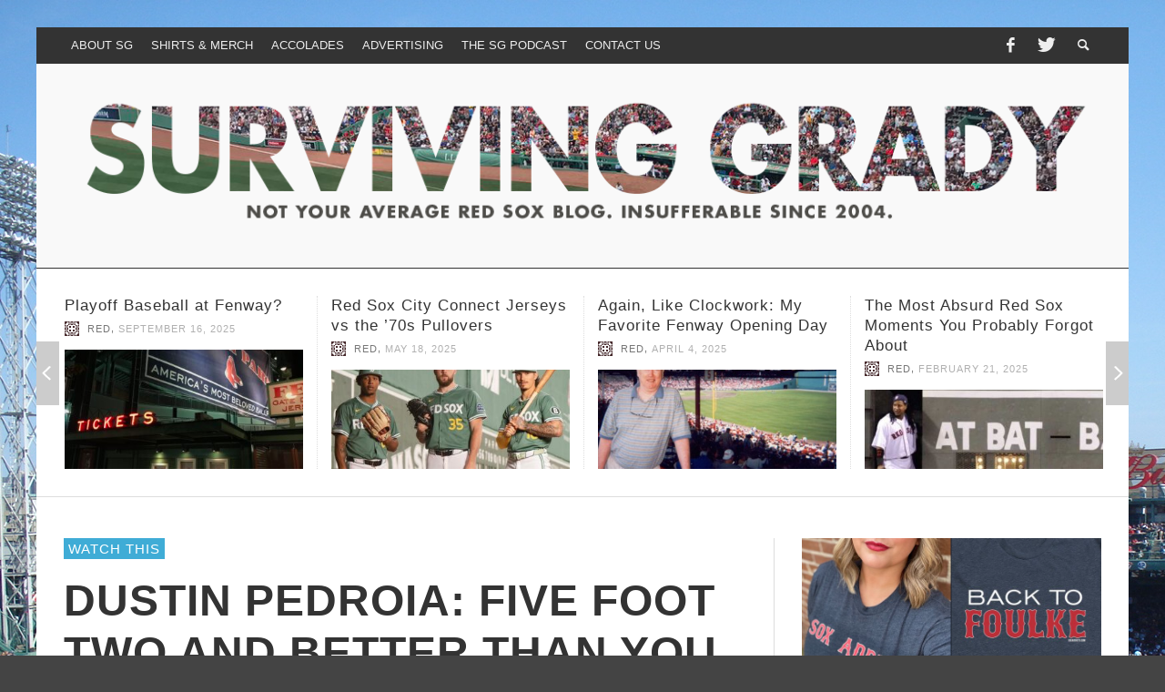

--- FILE ---
content_type: text/html; charset=UTF-8
request_url: https://survivinggrady.com/2015/05/dustin-pedroia-five-foot-two-and-better-than-you.html
body_size: 19014
content:
<!DOCTYPE html>
<!--[if lt IE 7]>      <html class="no-js lt-ie9 lt-ie8 lt-ie7" lang="en-US"> <![endif]-->
<!--[if IE 7]>         <html class="no-js lt-ie9 lt-ie8" lang="en-US"> <![endif]-->
<!--[if IE 8]>         <html class="no-js lt-ie9" lang="en-US"> <![endif]-->
<!--[if gt IE 8]><!--> <html class="no-js" lang="en-US"> <!--<![endif]-->
	<head>
		<title>Dustin Pedroia: Five Foot Two and Better Than You - Surviving Grady</title>
		
		<!-- Default Meta Tags -->
		<meta charset="UTF-8">

<link href="//www.google-analytics.com" rel="dns-prefetch">

<meta http-equiv="X-UA-Compatible" content="IE=edge,chrome=1">

<meta name="viewport" content="width=device-width,initial-scale=1.0,user-scalable=yes">

<meta name="description" content="A Red Sox blog with humor and news">
<link rel="shortcut icon" href="https://survivinggrady.com/wp-content/uploads/2015/04/favicon.jpg">		




<link rel="pingback" href="https://survivinggrady.com/xmlrpc.php" />

		<!-- Facebook integration -->
  

<meta property="og:site_name" content="Surviving Grady">
<meta property="og:url" content="https://survivinggrady.com/2015/05/dustin-pedroia-five-foot-two-and-better-than-you.html"/>  


<meta property="og:type" content="article" />
<meta property="og:title" content="Dustin Pedroia: Five Foot Two and Better Than You" />  
<meta name="og:description" content="Alright so maybe 5 foot 2 is selling him a bit short (although having walked past the man once, I take issue with his &#8220;official&#8221; ...">
	<meta property="og:image" content="https://survivinggrady.com/wp-content/uploads/2013/10/pedroia_champagne.jpg" />


  
		<!-- css + javascript -->
		<meta name='robots' content='index, follow, max-image-preview:large, max-snippet:-1, max-video-preview:-1' />
	<style>img:is([sizes="auto" i], [sizes^="auto," i]) { contain-intrinsic-size: 3000px 1500px }</style>
	
	<!-- This site is optimized with the Yoast SEO Premium plugin v20.9 (Yoast SEO v26.7) - https://yoast.com/wordpress/plugins/seo/ -->
	<meta name="description" content="Dustin Pedroia leaps to catch line drive" />
	<link rel="canonical" href="https://survivinggrady.com/2015/05/dustin-pedroia-five-foot-two-and-better-than-you.html" />
	<meta property="og:locale" content="en_US" />
	<meta property="og:type" content="article" />
	<meta property="og:title" content="Dustin Pedroia: Five Foot Two and Better Than You" />
	<meta property="og:description" content="Dustin Pedroia leaps to catch line drive" />
	<meta property="og:url" content="https://survivinggrady.com/2015/05/dustin-pedroia-five-foot-two-and-better-than-you.html" />
	<meta property="og:site_name" content="Surviving Grady" />
	<meta property="article:author" content="http://www.facebook.com/survivinggrady" />
	<meta property="article:published_time" content="2015-05-16T17:25:53+00:00" />
	<meta property="og:image" content="https://secureservercdn.net/198.71.233.72/85m.949.myftpupload.com/wp-content/uploads/2013/10/pedroia_champagne.jpg?time=1659798861" />
	<meta property="og:image:width" content="640" />
	<meta property="og:image:height" content="451" />
	<meta property="og:image:type" content="image/jpeg" />
	<meta name="author" content="Red" />
	<meta name="twitter:card" content="summary_large_image" />
	<meta name="twitter:creator" content="@survivinggrady" />
	<meta name="twitter:site" content="@survivinggrady" />
	<meta name="twitter:label1" content="Written by" />
	<meta name="twitter:data1" content="Red" />
	<script type="application/ld+json" class="yoast-schema-graph">{"@context":"https://schema.org","@graph":[{"@type":"Article","@id":"https://survivinggrady.com/2015/05/dustin-pedroia-five-foot-two-and-better-than-you.html#article","isPartOf":{"@id":"https://survivinggrady.com/2015/05/dustin-pedroia-five-foot-two-and-better-than-you.html"},"author":{"name":"Red","@id":"https://survivinggrady.com/#/schema/person/0ed25ce93c3b0e0314ab534351a5c516"},"headline":"Dustin Pedroia: Five Foot Two and Better Than You","datePublished":"2015-05-16T17:25:53+00:00","mainEntityOfPage":{"@id":"https://survivinggrady.com/2015/05/dustin-pedroia-five-foot-two-and-better-than-you.html"},"wordCount":88,"image":{"@id":"https://survivinggrady.com/2015/05/dustin-pedroia-five-foot-two-and-better-than-you.html#primaryimage"},"thumbnailUrl":"https://survivinggrady.com/wp-content/uploads/2013/10/pedroia_champagne.jpg","keywords":["Dustin Pedroia","line drive","maybe taller than 5'2\"","Red Sox","what a catch"],"articleSection":["Watch This"],"inLanguage":"en-US"},{"@type":"WebPage","@id":"https://survivinggrady.com/2015/05/dustin-pedroia-five-foot-two-and-better-than-you.html","url":"https://survivinggrady.com/2015/05/dustin-pedroia-five-foot-two-and-better-than-you.html","name":"Dustin Pedroia: Five Foot Two and Better Than You - Surviving Grady","isPartOf":{"@id":"https://survivinggrady.com/#website"},"primaryImageOfPage":{"@id":"https://survivinggrady.com/2015/05/dustin-pedroia-five-foot-two-and-better-than-you.html#primaryimage"},"image":{"@id":"https://survivinggrady.com/2015/05/dustin-pedroia-five-foot-two-and-better-than-you.html#primaryimage"},"thumbnailUrl":"https://survivinggrady.com/wp-content/uploads/2013/10/pedroia_champagne.jpg","datePublished":"2015-05-16T17:25:53+00:00","author":{"@id":"https://survivinggrady.com/#/schema/person/0ed25ce93c3b0e0314ab534351a5c516"},"description":"Dustin Pedroia leaps to catch line drive","inLanguage":"en-US","potentialAction":[{"@type":"ReadAction","target":["https://survivinggrady.com/2015/05/dustin-pedroia-five-foot-two-and-better-than-you.html"]}]},{"@type":"ImageObject","inLanguage":"en-US","@id":"https://survivinggrady.com/2015/05/dustin-pedroia-five-foot-two-and-better-than-you.html#primaryimage","url":"https://survivinggrady.com/wp-content/uploads/2013/10/pedroia_champagne.jpg","contentUrl":"https://survivinggrady.com/wp-content/uploads/2013/10/pedroia_champagne.jpg","width":640,"height":451},{"@type":"WebSite","@id":"https://survivinggrady.com/#website","url":"https://survivinggrady.com/","name":"Surviving Grady","description":"A Red Sox blog with humor and news","potentialAction":[{"@type":"SearchAction","target":{"@type":"EntryPoint","urlTemplate":"https://survivinggrady.com/?s={search_term_string}"},"query-input":{"@type":"PropertyValueSpecification","valueRequired":true,"valueName":"search_term_string"}}],"inLanguage":"en-US"},{"@type":"Person","@id":"https://survivinggrady.com/#/schema/person/0ed25ce93c3b0e0314ab534351a5c516","name":"Red","image":{"@type":"ImageObject","inLanguage":"en-US","@id":"https://survivinggrady.com/#/schema/person/image/","url":"https://secure.gravatar.com/avatar/feb21ef82f211761bc6fbf0fc1bd1d3cfe017a44e3fea8c03451d62c5e3b31c7?s=96&d=identicon&r=g","contentUrl":"https://secure.gravatar.com/avatar/feb21ef82f211761bc6fbf0fc1bd1d3cfe017a44e3fea8c03451d62c5e3b31c7?s=96&d=identicon&r=g","caption":"Red"},"sameAs":["http://www.facebook.com/survivinggrady","https://x.com/survivinggrady"],"url":"https://survivinggrady.com/author/admin"}]}</script>
	<!-- / Yoast SEO Premium plugin. -->


<link rel='dns-prefetch' href='//www.googletagmanager.com' />
<link rel='dns-prefetch' href='//pagead2.googlesyndication.com' />
<link rel="alternate" type="application/rss+xml" title="Surviving Grady &raquo; Feed" href="https://survivinggrady.com/feed" />
<link rel="alternate" type="application/rss+xml" title="Surviving Grady &raquo; Comments Feed" href="https://survivinggrady.com/comments/feed" />
		<!-- This site uses the Google Analytics by MonsterInsights plugin v9.11.1 - Using Analytics tracking - https://www.monsterinsights.com/ -->
							<script src="//www.googletagmanager.com/gtag/js?id=G-P0ZNTZX958"  data-cfasync="false" data-wpfc-render="false" type="text/javascript" async></script>
			<script data-cfasync="false" data-wpfc-render="false" type="text/javascript">
				var mi_version = '9.11.1';
				var mi_track_user = true;
				var mi_no_track_reason = '';
								var MonsterInsightsDefaultLocations = {"page_location":"https:\/\/survivinggrady.com\/2015\/05\/dustin-pedroia-five-foot-two-and-better-than-you.html\/"};
								if ( typeof MonsterInsightsPrivacyGuardFilter === 'function' ) {
					var MonsterInsightsLocations = (typeof MonsterInsightsExcludeQuery === 'object') ? MonsterInsightsPrivacyGuardFilter( MonsterInsightsExcludeQuery ) : MonsterInsightsPrivacyGuardFilter( MonsterInsightsDefaultLocations );
				} else {
					var MonsterInsightsLocations = (typeof MonsterInsightsExcludeQuery === 'object') ? MonsterInsightsExcludeQuery : MonsterInsightsDefaultLocations;
				}

								var disableStrs = [
										'ga-disable-G-P0ZNTZX958',
									];

				/* Function to detect opted out users */
				function __gtagTrackerIsOptedOut() {
					for (var index = 0; index < disableStrs.length; index++) {
						if (document.cookie.indexOf(disableStrs[index] + '=true') > -1) {
							return true;
						}
					}

					return false;
				}

				/* Disable tracking if the opt-out cookie exists. */
				if (__gtagTrackerIsOptedOut()) {
					for (var index = 0; index < disableStrs.length; index++) {
						window[disableStrs[index]] = true;
					}
				}

				/* Opt-out function */
				function __gtagTrackerOptout() {
					for (var index = 0; index < disableStrs.length; index++) {
						document.cookie = disableStrs[index] + '=true; expires=Thu, 31 Dec 2099 23:59:59 UTC; path=/';
						window[disableStrs[index]] = true;
					}
				}

				if ('undefined' === typeof gaOptout) {
					function gaOptout() {
						__gtagTrackerOptout();
					}
				}
								window.dataLayer = window.dataLayer || [];

				window.MonsterInsightsDualTracker = {
					helpers: {},
					trackers: {},
				};
				if (mi_track_user) {
					function __gtagDataLayer() {
						dataLayer.push(arguments);
					}

					function __gtagTracker(type, name, parameters) {
						if (!parameters) {
							parameters = {};
						}

						if (parameters.send_to) {
							__gtagDataLayer.apply(null, arguments);
							return;
						}

						if (type === 'event') {
														parameters.send_to = monsterinsights_frontend.v4_id;
							var hookName = name;
							if (typeof parameters['event_category'] !== 'undefined') {
								hookName = parameters['event_category'] + ':' + name;
							}

							if (typeof MonsterInsightsDualTracker.trackers[hookName] !== 'undefined') {
								MonsterInsightsDualTracker.trackers[hookName](parameters);
							} else {
								__gtagDataLayer('event', name, parameters);
							}
							
						} else {
							__gtagDataLayer.apply(null, arguments);
						}
					}

					__gtagTracker('js', new Date());
					__gtagTracker('set', {
						'developer_id.dZGIzZG': true,
											});
					if ( MonsterInsightsLocations.page_location ) {
						__gtagTracker('set', MonsterInsightsLocations);
					}
										__gtagTracker('config', 'G-P0ZNTZX958', {"forceSSL":"true","link_attribution":"true"} );
										window.gtag = __gtagTracker;										(function () {
						/* https://developers.google.com/analytics/devguides/collection/analyticsjs/ */
						/* ga and __gaTracker compatibility shim. */
						var noopfn = function () {
							return null;
						};
						var newtracker = function () {
							return new Tracker();
						};
						var Tracker = function () {
							return null;
						};
						var p = Tracker.prototype;
						p.get = noopfn;
						p.set = noopfn;
						p.send = function () {
							var args = Array.prototype.slice.call(arguments);
							args.unshift('send');
							__gaTracker.apply(null, args);
						};
						var __gaTracker = function () {
							var len = arguments.length;
							if (len === 0) {
								return;
							}
							var f = arguments[len - 1];
							if (typeof f !== 'object' || f === null || typeof f.hitCallback !== 'function') {
								if ('send' === arguments[0]) {
									var hitConverted, hitObject = false, action;
									if ('event' === arguments[1]) {
										if ('undefined' !== typeof arguments[3]) {
											hitObject = {
												'eventAction': arguments[3],
												'eventCategory': arguments[2],
												'eventLabel': arguments[4],
												'value': arguments[5] ? arguments[5] : 1,
											}
										}
									}
									if ('pageview' === arguments[1]) {
										if ('undefined' !== typeof arguments[2]) {
											hitObject = {
												'eventAction': 'page_view',
												'page_path': arguments[2],
											}
										}
									}
									if (typeof arguments[2] === 'object') {
										hitObject = arguments[2];
									}
									if (typeof arguments[5] === 'object') {
										Object.assign(hitObject, arguments[5]);
									}
									if ('undefined' !== typeof arguments[1].hitType) {
										hitObject = arguments[1];
										if ('pageview' === hitObject.hitType) {
											hitObject.eventAction = 'page_view';
										}
									}
									if (hitObject) {
										action = 'timing' === arguments[1].hitType ? 'timing_complete' : hitObject.eventAction;
										hitConverted = mapArgs(hitObject);
										__gtagTracker('event', action, hitConverted);
									}
								}
								return;
							}

							function mapArgs(args) {
								var arg, hit = {};
								var gaMap = {
									'eventCategory': 'event_category',
									'eventAction': 'event_action',
									'eventLabel': 'event_label',
									'eventValue': 'event_value',
									'nonInteraction': 'non_interaction',
									'timingCategory': 'event_category',
									'timingVar': 'name',
									'timingValue': 'value',
									'timingLabel': 'event_label',
									'page': 'page_path',
									'location': 'page_location',
									'title': 'page_title',
									'referrer' : 'page_referrer',
								};
								for (arg in args) {
																		if (!(!args.hasOwnProperty(arg) || !gaMap.hasOwnProperty(arg))) {
										hit[gaMap[arg]] = args[arg];
									} else {
										hit[arg] = args[arg];
									}
								}
								return hit;
							}

							try {
								f.hitCallback();
							} catch (ex) {
							}
						};
						__gaTracker.create = newtracker;
						__gaTracker.getByName = newtracker;
						__gaTracker.getAll = function () {
							return [];
						};
						__gaTracker.remove = noopfn;
						__gaTracker.loaded = true;
						window['__gaTracker'] = __gaTracker;
					})();
									} else {
										console.log("");
					(function () {
						function __gtagTracker() {
							return null;
						}

						window['__gtagTracker'] = __gtagTracker;
						window['gtag'] = __gtagTracker;
					})();
									}
			</script>
							<!-- / Google Analytics by MonsterInsights -->
		<script type="text/javascript">
/* <![CDATA[ */
window._wpemojiSettings = {"baseUrl":"https:\/\/s.w.org\/images\/core\/emoji\/16.0.1\/72x72\/","ext":".png","svgUrl":"https:\/\/s.w.org\/images\/core\/emoji\/16.0.1\/svg\/","svgExt":".svg","source":{"concatemoji":"https:\/\/survivinggrady.com\/wp-includes\/js\/wp-emoji-release.min.js?ver=6.8.3"}};
/*! This file is auto-generated */
!function(s,n){var o,i,e;function c(e){try{var t={supportTests:e,timestamp:(new Date).valueOf()};sessionStorage.setItem(o,JSON.stringify(t))}catch(e){}}function p(e,t,n){e.clearRect(0,0,e.canvas.width,e.canvas.height),e.fillText(t,0,0);var t=new Uint32Array(e.getImageData(0,0,e.canvas.width,e.canvas.height).data),a=(e.clearRect(0,0,e.canvas.width,e.canvas.height),e.fillText(n,0,0),new Uint32Array(e.getImageData(0,0,e.canvas.width,e.canvas.height).data));return t.every(function(e,t){return e===a[t]})}function u(e,t){e.clearRect(0,0,e.canvas.width,e.canvas.height),e.fillText(t,0,0);for(var n=e.getImageData(16,16,1,1),a=0;a<n.data.length;a++)if(0!==n.data[a])return!1;return!0}function f(e,t,n,a){switch(t){case"flag":return n(e,"\ud83c\udff3\ufe0f\u200d\u26a7\ufe0f","\ud83c\udff3\ufe0f\u200b\u26a7\ufe0f")?!1:!n(e,"\ud83c\udde8\ud83c\uddf6","\ud83c\udde8\u200b\ud83c\uddf6")&&!n(e,"\ud83c\udff4\udb40\udc67\udb40\udc62\udb40\udc65\udb40\udc6e\udb40\udc67\udb40\udc7f","\ud83c\udff4\u200b\udb40\udc67\u200b\udb40\udc62\u200b\udb40\udc65\u200b\udb40\udc6e\u200b\udb40\udc67\u200b\udb40\udc7f");case"emoji":return!a(e,"\ud83e\udedf")}return!1}function g(e,t,n,a){var r="undefined"!=typeof WorkerGlobalScope&&self instanceof WorkerGlobalScope?new OffscreenCanvas(300,150):s.createElement("canvas"),o=r.getContext("2d",{willReadFrequently:!0}),i=(o.textBaseline="top",o.font="600 32px Arial",{});return e.forEach(function(e){i[e]=t(o,e,n,a)}),i}function t(e){var t=s.createElement("script");t.src=e,t.defer=!0,s.head.appendChild(t)}"undefined"!=typeof Promise&&(o="wpEmojiSettingsSupports",i=["flag","emoji"],n.supports={everything:!0,everythingExceptFlag:!0},e=new Promise(function(e){s.addEventListener("DOMContentLoaded",e,{once:!0})}),new Promise(function(t){var n=function(){try{var e=JSON.parse(sessionStorage.getItem(o));if("object"==typeof e&&"number"==typeof e.timestamp&&(new Date).valueOf()<e.timestamp+604800&&"object"==typeof e.supportTests)return e.supportTests}catch(e){}return null}();if(!n){if("undefined"!=typeof Worker&&"undefined"!=typeof OffscreenCanvas&&"undefined"!=typeof URL&&URL.createObjectURL&&"undefined"!=typeof Blob)try{var e="postMessage("+g.toString()+"("+[JSON.stringify(i),f.toString(),p.toString(),u.toString()].join(",")+"));",a=new Blob([e],{type:"text/javascript"}),r=new Worker(URL.createObjectURL(a),{name:"wpTestEmojiSupports"});return void(r.onmessage=function(e){c(n=e.data),r.terminate(),t(n)})}catch(e){}c(n=g(i,f,p,u))}t(n)}).then(function(e){for(var t in e)n.supports[t]=e[t],n.supports.everything=n.supports.everything&&n.supports[t],"flag"!==t&&(n.supports.everythingExceptFlag=n.supports.everythingExceptFlag&&n.supports[t]);n.supports.everythingExceptFlag=n.supports.everythingExceptFlag&&!n.supports.flag,n.DOMReady=!1,n.readyCallback=function(){n.DOMReady=!0}}).then(function(){return e}).then(function(){var e;n.supports.everything||(n.readyCallback(),(e=n.source||{}).concatemoji?t(e.concatemoji):e.wpemoji&&e.twemoji&&(t(e.twemoji),t(e.wpemoji)))}))}((window,document),window._wpemojiSettings);
/* ]]> */
</script>
<style id='wp-emoji-styles-inline-css' type='text/css'>

	img.wp-smiley, img.emoji {
		display: inline !important;
		border: none !important;
		box-shadow: none !important;
		height: 1em !important;
		width: 1em !important;
		margin: 0 0.07em !important;
		vertical-align: -0.1em !important;
		background: none !important;
		padding: 0 !important;
	}
</style>
<link rel='stylesheet' id='wp-block-library-css' href='https://survivinggrady.com/wp-includes/css/dist/block-library/style.min.css?ver=6.8.3' type='text/css' media='all' />
<style id='classic-theme-styles-inline-css' type='text/css'>
/*! This file is auto-generated */
.wp-block-button__link{color:#fff;background-color:#32373c;border-radius:9999px;box-shadow:none;text-decoration:none;padding:calc(.667em + 2px) calc(1.333em + 2px);font-size:1.125em}.wp-block-file__button{background:#32373c;color:#fff;text-decoration:none}
</style>
<style id='global-styles-inline-css' type='text/css'>
:root{--wp--preset--aspect-ratio--square: 1;--wp--preset--aspect-ratio--4-3: 4/3;--wp--preset--aspect-ratio--3-4: 3/4;--wp--preset--aspect-ratio--3-2: 3/2;--wp--preset--aspect-ratio--2-3: 2/3;--wp--preset--aspect-ratio--16-9: 16/9;--wp--preset--aspect-ratio--9-16: 9/16;--wp--preset--color--black: #000000;--wp--preset--color--cyan-bluish-gray: #abb8c3;--wp--preset--color--white: #ffffff;--wp--preset--color--pale-pink: #f78da7;--wp--preset--color--vivid-red: #cf2e2e;--wp--preset--color--luminous-vivid-orange: #ff6900;--wp--preset--color--luminous-vivid-amber: #fcb900;--wp--preset--color--light-green-cyan: #7bdcb5;--wp--preset--color--vivid-green-cyan: #00d084;--wp--preset--color--pale-cyan-blue: #8ed1fc;--wp--preset--color--vivid-cyan-blue: #0693e3;--wp--preset--color--vivid-purple: #9b51e0;--wp--preset--gradient--vivid-cyan-blue-to-vivid-purple: linear-gradient(135deg,rgba(6,147,227,1) 0%,rgb(155,81,224) 100%);--wp--preset--gradient--light-green-cyan-to-vivid-green-cyan: linear-gradient(135deg,rgb(122,220,180) 0%,rgb(0,208,130) 100%);--wp--preset--gradient--luminous-vivid-amber-to-luminous-vivid-orange: linear-gradient(135deg,rgba(252,185,0,1) 0%,rgba(255,105,0,1) 100%);--wp--preset--gradient--luminous-vivid-orange-to-vivid-red: linear-gradient(135deg,rgba(255,105,0,1) 0%,rgb(207,46,46) 100%);--wp--preset--gradient--very-light-gray-to-cyan-bluish-gray: linear-gradient(135deg,rgb(238,238,238) 0%,rgb(169,184,195) 100%);--wp--preset--gradient--cool-to-warm-spectrum: linear-gradient(135deg,rgb(74,234,220) 0%,rgb(151,120,209) 20%,rgb(207,42,186) 40%,rgb(238,44,130) 60%,rgb(251,105,98) 80%,rgb(254,248,76) 100%);--wp--preset--gradient--blush-light-purple: linear-gradient(135deg,rgb(255,206,236) 0%,rgb(152,150,240) 100%);--wp--preset--gradient--blush-bordeaux: linear-gradient(135deg,rgb(254,205,165) 0%,rgb(254,45,45) 50%,rgb(107,0,62) 100%);--wp--preset--gradient--luminous-dusk: linear-gradient(135deg,rgb(255,203,112) 0%,rgb(199,81,192) 50%,rgb(65,88,208) 100%);--wp--preset--gradient--pale-ocean: linear-gradient(135deg,rgb(255,245,203) 0%,rgb(182,227,212) 50%,rgb(51,167,181) 100%);--wp--preset--gradient--electric-grass: linear-gradient(135deg,rgb(202,248,128) 0%,rgb(113,206,126) 100%);--wp--preset--gradient--midnight: linear-gradient(135deg,rgb(2,3,129) 0%,rgb(40,116,252) 100%);--wp--preset--font-size--small: 13px;--wp--preset--font-size--medium: 20px;--wp--preset--font-size--large: 36px;--wp--preset--font-size--x-large: 42px;--wp--preset--spacing--20: 0.44rem;--wp--preset--spacing--30: 0.67rem;--wp--preset--spacing--40: 1rem;--wp--preset--spacing--50: 1.5rem;--wp--preset--spacing--60: 2.25rem;--wp--preset--spacing--70: 3.38rem;--wp--preset--spacing--80: 5.06rem;--wp--preset--shadow--natural: 6px 6px 9px rgba(0, 0, 0, 0.2);--wp--preset--shadow--deep: 12px 12px 50px rgba(0, 0, 0, 0.4);--wp--preset--shadow--sharp: 6px 6px 0px rgba(0, 0, 0, 0.2);--wp--preset--shadow--outlined: 6px 6px 0px -3px rgba(255, 255, 255, 1), 6px 6px rgba(0, 0, 0, 1);--wp--preset--shadow--crisp: 6px 6px 0px rgba(0, 0, 0, 1);}:where(.is-layout-flex){gap: 0.5em;}:where(.is-layout-grid){gap: 0.5em;}body .is-layout-flex{display: flex;}.is-layout-flex{flex-wrap: wrap;align-items: center;}.is-layout-flex > :is(*, div){margin: 0;}body .is-layout-grid{display: grid;}.is-layout-grid > :is(*, div){margin: 0;}:where(.wp-block-columns.is-layout-flex){gap: 2em;}:where(.wp-block-columns.is-layout-grid){gap: 2em;}:where(.wp-block-post-template.is-layout-flex){gap: 1.25em;}:where(.wp-block-post-template.is-layout-grid){gap: 1.25em;}.has-black-color{color: var(--wp--preset--color--black) !important;}.has-cyan-bluish-gray-color{color: var(--wp--preset--color--cyan-bluish-gray) !important;}.has-white-color{color: var(--wp--preset--color--white) !important;}.has-pale-pink-color{color: var(--wp--preset--color--pale-pink) !important;}.has-vivid-red-color{color: var(--wp--preset--color--vivid-red) !important;}.has-luminous-vivid-orange-color{color: var(--wp--preset--color--luminous-vivid-orange) !important;}.has-luminous-vivid-amber-color{color: var(--wp--preset--color--luminous-vivid-amber) !important;}.has-light-green-cyan-color{color: var(--wp--preset--color--light-green-cyan) !important;}.has-vivid-green-cyan-color{color: var(--wp--preset--color--vivid-green-cyan) !important;}.has-pale-cyan-blue-color{color: var(--wp--preset--color--pale-cyan-blue) !important;}.has-vivid-cyan-blue-color{color: var(--wp--preset--color--vivid-cyan-blue) !important;}.has-vivid-purple-color{color: var(--wp--preset--color--vivid-purple) !important;}.has-black-background-color{background-color: var(--wp--preset--color--black) !important;}.has-cyan-bluish-gray-background-color{background-color: var(--wp--preset--color--cyan-bluish-gray) !important;}.has-white-background-color{background-color: var(--wp--preset--color--white) !important;}.has-pale-pink-background-color{background-color: var(--wp--preset--color--pale-pink) !important;}.has-vivid-red-background-color{background-color: var(--wp--preset--color--vivid-red) !important;}.has-luminous-vivid-orange-background-color{background-color: var(--wp--preset--color--luminous-vivid-orange) !important;}.has-luminous-vivid-amber-background-color{background-color: var(--wp--preset--color--luminous-vivid-amber) !important;}.has-light-green-cyan-background-color{background-color: var(--wp--preset--color--light-green-cyan) !important;}.has-vivid-green-cyan-background-color{background-color: var(--wp--preset--color--vivid-green-cyan) !important;}.has-pale-cyan-blue-background-color{background-color: var(--wp--preset--color--pale-cyan-blue) !important;}.has-vivid-cyan-blue-background-color{background-color: var(--wp--preset--color--vivid-cyan-blue) !important;}.has-vivid-purple-background-color{background-color: var(--wp--preset--color--vivid-purple) !important;}.has-black-border-color{border-color: var(--wp--preset--color--black) !important;}.has-cyan-bluish-gray-border-color{border-color: var(--wp--preset--color--cyan-bluish-gray) !important;}.has-white-border-color{border-color: var(--wp--preset--color--white) !important;}.has-pale-pink-border-color{border-color: var(--wp--preset--color--pale-pink) !important;}.has-vivid-red-border-color{border-color: var(--wp--preset--color--vivid-red) !important;}.has-luminous-vivid-orange-border-color{border-color: var(--wp--preset--color--luminous-vivid-orange) !important;}.has-luminous-vivid-amber-border-color{border-color: var(--wp--preset--color--luminous-vivid-amber) !important;}.has-light-green-cyan-border-color{border-color: var(--wp--preset--color--light-green-cyan) !important;}.has-vivid-green-cyan-border-color{border-color: var(--wp--preset--color--vivid-green-cyan) !important;}.has-pale-cyan-blue-border-color{border-color: var(--wp--preset--color--pale-cyan-blue) !important;}.has-vivid-cyan-blue-border-color{border-color: var(--wp--preset--color--vivid-cyan-blue) !important;}.has-vivid-purple-border-color{border-color: var(--wp--preset--color--vivid-purple) !important;}.has-vivid-cyan-blue-to-vivid-purple-gradient-background{background: var(--wp--preset--gradient--vivid-cyan-blue-to-vivid-purple) !important;}.has-light-green-cyan-to-vivid-green-cyan-gradient-background{background: var(--wp--preset--gradient--light-green-cyan-to-vivid-green-cyan) !important;}.has-luminous-vivid-amber-to-luminous-vivid-orange-gradient-background{background: var(--wp--preset--gradient--luminous-vivid-amber-to-luminous-vivid-orange) !important;}.has-luminous-vivid-orange-to-vivid-red-gradient-background{background: var(--wp--preset--gradient--luminous-vivid-orange-to-vivid-red) !important;}.has-very-light-gray-to-cyan-bluish-gray-gradient-background{background: var(--wp--preset--gradient--very-light-gray-to-cyan-bluish-gray) !important;}.has-cool-to-warm-spectrum-gradient-background{background: var(--wp--preset--gradient--cool-to-warm-spectrum) !important;}.has-blush-light-purple-gradient-background{background: var(--wp--preset--gradient--blush-light-purple) !important;}.has-blush-bordeaux-gradient-background{background: var(--wp--preset--gradient--blush-bordeaux) !important;}.has-luminous-dusk-gradient-background{background: var(--wp--preset--gradient--luminous-dusk) !important;}.has-pale-ocean-gradient-background{background: var(--wp--preset--gradient--pale-ocean) !important;}.has-electric-grass-gradient-background{background: var(--wp--preset--gradient--electric-grass) !important;}.has-midnight-gradient-background{background: var(--wp--preset--gradient--midnight) !important;}.has-small-font-size{font-size: var(--wp--preset--font-size--small) !important;}.has-medium-font-size{font-size: var(--wp--preset--font-size--medium) !important;}.has-large-font-size{font-size: var(--wp--preset--font-size--large) !important;}.has-x-large-font-size{font-size: var(--wp--preset--font-size--x-large) !important;}
:where(.wp-block-post-template.is-layout-flex){gap: 1.25em;}:where(.wp-block-post-template.is-layout-grid){gap: 1.25em;}
:where(.wp-block-columns.is-layout-flex){gap: 2em;}:where(.wp-block-columns.is-layout-grid){gap: 2em;}
:root :where(.wp-block-pullquote){font-size: 1.5em;line-height: 1.6;}
</style>
<link rel='stylesheet' id='wp-components-css' href='https://survivinggrady.com/wp-includes/css/dist/components/style.min.css?ver=6.8.3' type='text/css' media='all' />
<link rel='stylesheet' id='godaddy-styles-css' href='https://survivinggrady.com/wp-content/mu-plugins/vendor/wpex/godaddy-launch/includes/Dependencies/GoDaddy/Styles/build/latest.css?ver=2.0.2' type='text/css' media='all' />
<link rel='stylesheet' id='vwcss-flexslider-css' href='https://survivinggrady.com/wp-content/themes/presso/framework/flexslider/flexslider-custom.css?ver=1.8.1' type='text/css' media='all' />
<link rel='stylesheet' id='vwcss-icon-social-css' href='https://survivinggrady.com/wp-content/themes/presso/framework/font-icons/social-icons/css/zocial.css?ver=1.8.1' type='text/css' media='all' />
<link rel='stylesheet' id='vwcss-icon-entypo-css' href='https://survivinggrady.com/wp-content/themes/presso/framework/font-icons/entypo/css/entypo.css?ver=1.8.1' type='text/css' media='all' />
<link rel='stylesheet' id='vwcss-icon-symbol-css' href='https://survivinggrady.com/wp-content/themes/presso/framework/font-icons/symbol/css/symbol.css?ver=1.8.1' type='text/css' media='all' />
<link rel='stylesheet' id='vwcss-swipebox-css' href='https://survivinggrady.com/wp-content/themes/presso/framework/swipebox/swipebox.css?ver=1.8.1' type='text/css' media='all' />
<link rel='stylesheet' id='vwcss-bootstrap-css' href='https://survivinggrady.com/wp-content/themes/presso/framework/bootstrap/css/bootstrap.css?ver=1.8.1' type='text/css' media='all' />
<link rel='stylesheet' id='vwcss-theme-css' href='https://survivinggrady.com/wp-content/themes/presso/css/theme.css?ver=1.8.1' type='text/css' media='all' />
<script type="text/javascript" src="https://survivinggrady.com/wp-content/plugins/google-analytics-for-wordpress/assets/js/frontend-gtag.min.js?ver=9.11.1" id="monsterinsights-frontend-script-js" async="async" data-wp-strategy="async"></script>
<script data-cfasync="false" data-wpfc-render="false" type="text/javascript" id='monsterinsights-frontend-script-js-extra'>/* <![CDATA[ */
var monsterinsights_frontend = {"js_events_tracking":"true","download_extensions":"doc,pdf,ppt,zip,xls,docx,pptx,xlsx","inbound_paths":"[{\"path\":\"\\\/go\\\/\",\"label\":\"affiliate\"},{\"path\":\"\\\/recommend\\\/\",\"label\":\"affiliate\"}]","home_url":"https:\/\/survivinggrady.com","hash_tracking":"false","v4_id":"G-P0ZNTZX958"};/* ]]> */
</script>
<script type="text/javascript" src="https://survivinggrady.com/wp-includes/js/jquery/jquery.min.js?ver=3.7.1" id="jquery-core-js"></script>
<script type="text/javascript" src="https://survivinggrady.com/wp-includes/js/jquery/jquery-migrate.min.js?ver=3.4.1" id="jquery-migrate-js"></script>
<script type="text/javascript" src="https://survivinggrady.com/wp-content/plugins/wp-hide-post/public/js/wp-hide-post-public.js?ver=2.0.10" id="wp-hide-post-js"></script>
<script type="text/javascript" id="instant-search-js-extra">
/* <![CDATA[ */
var instant_search = {"blog_url":"https:\/\/survivinggrady.com","ajax_url":"https:\/\/survivinggrady.com\/wp-admin\/admin-ajax.php"};
/* ]]> */
</script>
<script type="text/javascript" src="https://survivinggrady.com/wp-content/themes/presso/framework/instant-search/instant-search.js?ver=6.8.3" id="instant-search-js"></script>

<!-- Google tag (gtag.js) snippet added by Site Kit -->
<!-- Google Analytics snippet added by Site Kit -->
<script type="text/javascript" src="https://www.googletagmanager.com/gtag/js?id=G-P0ZNTZX958" id="google_gtagjs-js" async></script>
<script type="text/javascript" id="google_gtagjs-js-after">
/* <![CDATA[ */
window.dataLayer = window.dataLayer || [];function gtag(){dataLayer.push(arguments);}
gtag("set","linker",{"domains":["survivinggrady.com"]});
gtag("js", new Date());
gtag("set", "developer_id.dZTNiMT", true);
gtag("config", "G-P0ZNTZX958");
/* ]]> */
</script>
<link rel="https://api.w.org/" href="https://survivinggrady.com/wp-json/" /><link rel="alternate" title="JSON" type="application/json" href="https://survivinggrady.com/wp-json/wp/v2/posts/17690" /><link rel="EditURI" type="application/rsd+xml" title="RSD" href="https://survivinggrady.com/xmlrpc.php?rsd" />
<meta name="generator" content="WordPress 6.8.3" />
<link rel='shortlink' href='https://survivinggrady.com/?p=17690' />
<link rel="alternate" title="oEmbed (JSON)" type="application/json+oembed" href="https://survivinggrady.com/wp-json/oembed/1.0/embed?url=https%3A%2F%2Fsurvivinggrady.com%2F2015%2F05%2Fdustin-pedroia-five-foot-two-and-better-than-you.html" />
<link rel="alternate" title="oEmbed (XML)" type="text/xml+oembed" href="https://survivinggrady.com/wp-json/oembed/1.0/embed?url=https%3A%2F%2Fsurvivinggrady.com%2F2015%2F05%2Fdustin-pedroia-five-foot-two-and-better-than-you.html&#038;format=xml" />
<meta name="generator" content="Site Kit by Google 1.168.0" />
<!-- Google AdSense meta tags added by Site Kit -->
<meta name="google-adsense-platform-account" content="ca-host-pub-2644536267352236">
<meta name="google-adsense-platform-domain" content="sitekit.withgoogle.com">
<!-- End Google AdSense meta tags added by Site Kit -->
	<style type="text/css" id="custom-background-css">
	body.custom-background.site-layout-boxed
	, body.custom-background.site-layout-full-large #off-canvas-body-inner
	, body.custom-background.site-layout-full-medium #off-canvas-body-inner
	{ background-image: url('https://survivinggrady.com/wp-content/uploads/2014/04/DSC07436.jpg'); background-repeat: repeat; background-position: top left; background-attachment: fixed; }
	</style>
	
<!-- Google AdSense snippet added by Site Kit -->
<script type="text/javascript" async="async" src="https://pagead2.googlesyndication.com/pagead/js/adsbygoogle.js?client=ca-pub-3732875898766356&amp;host=ca-host-pub-2644536267352236" crossorigin="anonymous"></script>

<!-- End Google AdSense snippet added by Site Kit -->
<link href='http://fonts.googleapis.com/css?family=Oswald:400,400italic,700,700italic,700,700italic|Open+Sans:400,400italic,700,700italic,400,400italic&#038;subset=latin,latin-ext,cyrillic,cyrillic-ext,greek-ext,greek,vietnamese' rel='stylesheet' type='text/css'>	<style type="text/css">
				
				
		::selection { color: white; background-color: #3facd6; }
		h1, h2, h3, h4, h5, h6 {
			font-family: Oswald, sans-serif;
			font-weight: 700;
			color: #333333;
		}
		h1 { line-height: 1.1; }
		h2 { line-height: 1.2; }
		h3, h4, h5, h6 { line-height: 1.4; }
		body {
			font-family: Open Sans, sans-serif;
			font-size: 14px;
			font-weight: 400;
			color: #666666;
		}

		.header-font,
		woocommerce div.product .woocommerce-tabs ul.tabs li, .woocommerce-page div.product .woocommerce-tabs ul.tabs li, .woocommerce #content div.product .woocommerce-tabs ul.tabs li, .woocommerce-page #content div.product .woocommerce-tabs ul.tabs li
		{ font-family: Oswald, sans-serif; font-weight: 700; }
		.header-font-color { color: #333333; }

		.wp-caption p.wp-caption-text {
			color: #333333;
			border-bottom-color: #333333;
		}
		
		.body-font { font-family: Open Sans, sans-serif; font-weight: 400; }

		/* Only header font, No font-weight */
		.mobile-nav,
		.top-nav,
		.comment .author > span, .pingback .author > span, 
		.label, .tagcloud a,
		.woocommerce .product_meta .post-tags a,
		.bbp-topic-tags a,
		.woocommerce div.product span.price, .woocommerce-page div.product span.price, .woocommerce #content div.product span.price, .woocommerce-page #content div.product span.price, .woocommerce div.product p.price, .woocommerce-page div.product p.price, .woocommerce #content div.product p.price, .woocommerce-page #content div.product p.price,
		.main-nav .menu-link { font-family: Oswald, sans-serif; }

		/* Primary Color */
		.primary-bg,
		.label, .tagcloud a,
		.woocommerce nav.woocommerce-pagination ul li span.current, .woocommerce-page nav.woocommerce-pagination ul li span.current, .woocommerce #content nav.woocommerce-pagination ul li span.current, .woocommerce-page #content nav.woocommerce-pagination ul li span.current, .woocommerce nav.woocommerce-pagination ul li a:hover, .woocommerce-page nav.woocommerce-pagination ul li a:hover, .woocommerce #content nav.woocommerce-pagination ul li a:hover, .woocommerce-page #content nav.woocommerce-pagination ul li a:hover, .woocommerce nav.woocommerce-pagination ul li a:focus, .woocommerce-page nav.woocommerce-pagination ul li a:focus, .woocommerce #content nav.woocommerce-pagination ul li a:focus, .woocommerce-page #content nav.woocommerce-pagination ul li a:focus,
		#pagination > span {
			background-color: #3facd6;
		}
		a, .social-share a:hover, .site-social-icons a:hover,
		.bbp-topic-header a:hover,
		.bbp-forum-header a:hover,
		.bbp-reply-header a:hover { color: #3facd6; }
		.button-primary { color: #3facd6; border-color: #3facd6; }
		.primary-border { border-color: #3facd6; }

		/* Top-bar Colors */
		.top-bar {
			background-color: #333333;
			color: #eeeeee;
		}

		#open-mobile-nav, .top-nav  a, .top-bar-right > a {
			color: #eeeeee;
		}

		#open-mobile-nav:hover, .top-nav  a:hover, .top-bar-right > a:hover {
			background-color: #3facd6;
			color: #ffffff;
		}

		.top-nav .menu-item:hover { background-color: #3facd6; }
		.top-nav .menu-item:hover > a { color: #ffffff; }

		/* Header Colors */
		.main-bar {
			background-color: #f9f9f9;
			color: #bbbbbb;
		}

		/* Main Navigation Colors */
		.main-nav-bar {
			background-color: #333333;
		}

		.main-nav-bar, .main-nav > .menu-item > a {
			color: #ffffff;
		}

		.main-nav .menu-item:hover > .menu-link,
		.main-nav > .current-menu-ancestor > a,
		.main-nav > .current-menu-item > a {
			background-color: #3facd6;
			color: #ffffff;
		}

		/* Widgets */
		.widget_vw_widget_social_subscription .social-subscription:hover .social-subscription-icon { background-color: #3facd6; }
		.widget_vw_widget_social_subscription .social-subscription:hover .social-subscription-count { color: #3facd6; }

		.widget_vw_widget_categories a:hover { color: #3facd6; }

		/* Footer Colors */
		#footer {
			background-color: #111111;
		}

		#footer .widget-title {
			color: #3facd6;
		}

		#footer,
		#footer .title,
		#footer .comment-author,
		#footer .social-subscription-count
		{ color: #999999; }

		.copyright {
			background-color: #000000;
		}
		.copyright, .copyright a {
			color: #dddddd;
		}

		/* Custom Styles */
				#site-tagline {
  display: none;
}	</style>
	
		<!-- HTML5 shim and Respond.js IE8 support of HTML5 elements and media queries -->
		<!--[if lt IE 9]>
			<script src="//cdnjs.cloudflare.com/ajax/libs/html5shiv/3.7/html5shiv.min.js"></script>
			<script src="//cdnjs.cloudflare.com/ajax/libs/respond.js/1.3.0/respond.min.js"></script>
		<![endif]-->
	</head>
	<body id="top" class="wp-singular post-template-default single single-post postid-17690 single-format-standard custom-background wp-theme-presso site-layout-boxed site-disable-post-box-effects">

			<nav id="mobile-nav-wrapper" role="navigation"></nav>
			<div id="off-canvas-body-inner">

				<!-- Top Bar -->
				<div id="top-bar" class="top-bar">
					<div class="container">
						<div class="row">
							<div class="col-sm-12">
								<div class="top-bar-right">
									<a class="site-social-icon" href="https://facebook.com/survivinggrady" title="Facebook"><i class="icon-social-facebook"></i></a><a class="site-social-icon" href="https://twitter.com/survivinggrady" title="Twitter"><i class="icon-social-twitter"></i></a>
									<a class="instant-search-icon" href="#menu1"><i class="icon-entypo-search"></i></a>
								</div>

								<a id="open-mobile-nav" href="#mobile-nav" title="Search"><i class="icon-entypo-menu"></i></a>
								
								<nav id="top-nav-wrapper">
								<ul id="menu-navigation" class="top-nav list-unstyled clearfix"><li id="nav-menu-item-12917" class="main-menu-item  menu-item-even menu-item-depth-0 menu-item menu-item-type-post_type menu-item-object-page"><a href="https://survivinggrady.com/about-sg" class="menu-link main-menu-link"><span>About SG</span></a></li>
<li id="nav-menu-item-22526" class="main-menu-item  menu-item-even menu-item-depth-0 menu-item menu-item-type-custom menu-item-object-custom"><a href="https://www.bonfire.com/store/surviving-grady/" class="menu-link main-menu-link"><span>Shirts &#038; Merch</span></a></li>
<li id="nav-menu-item-13232" class="main-menu-item  menu-item-even menu-item-depth-0 menu-item menu-item-type-post_type menu-item-object-page"><a href="https://survivinggrady.com/accolades" class="menu-link main-menu-link"><span>Accolades</span></a></li>
<li id="nav-menu-item-12919" class="main-menu-item  menu-item-even menu-item-depth-0 menu-item menu-item-type-post_type menu-item-object-page"><a href="https://survivinggrady.com/advertising" class="menu-link main-menu-link"><span>Advertising</span></a></li>
<li id="nav-menu-item-15759" class="main-menu-item  menu-item-even menu-item-depth-0 menu-item menu-item-type-custom menu-item-object-custom"><a href="https://survivinggrady.com/category/podcast" class="menu-link main-menu-link"><span>The SG Podcast</span></a></li>
<li id="nav-menu-item-12918" class="main-menu-item  menu-item-even menu-item-depth-0 menu-item menu-item-type-post_type menu-item-object-page"><a href="https://survivinggrady.com/contact-us" class="menu-link main-menu-link"><span>Contact Us</span></a></li>
</ul>								</nav>
								
							</div>
						</div>
					</div>
				</div>
				<!-- End Top Bar -->
				
				<!-- Main Bar -->
								<header class="main-bar header-layout-center-logo">
					<div class="container">
						<div class="row">
							<div class="col-sm-12">
								<div id="logo" class="">
									<a href="https://survivinggrady.com/">
																													<img src="https://survivinggrady.com/wp-content/uploads/2018/03/sg_header-2.png" alt="Surviving Grady" class="logo-original" />
																												<h2 id="site-tagline" class="subtitle">A Red Sox blog with humor and news</h2>
																		</a>
								</div>
							
																
							</div>
						</div>
					</div>
				</header>
				<!-- End Main Bar -->

				<!-- Main Navigation Bar -->
				<div class="main-nav-bar header-layout-center-logo">
					<div class="container">
						<div class="row">
							<div class="col-sm-12">
															</div>
						</div>
					</div>
				</div>
				<!-- End Main Navigation Bar -->
<div class="top-posts">
	<div class="container">
		<div class="row">
			<a href="#" class="carousel-nav-prev"></a>
			<a href="#" class="carousel-nav-next"></a>
				<div class="top-posts-inner">
									<div class="post-box-wrapper  ">
						<article class="post-23034 post-box post-box-headline">

	<h3 class="title title-small"><a href="https://survivinggrady.com/2025/09/playoff-baseball-at-fenway.html" title="Permalink to Playoff Baseball at Fenway?" rel="bookmark">Playoff Baseball at Fenway?</a></h3>
	<div class="post-meta header-font">
				<img alt='' src='https://secure.gravatar.com/avatar/feb21ef82f211761bc6fbf0fc1bd1d3cfe017a44e3fea8c03451d62c5e3b31c7?s=32&#038;d=identicon&#038;r=g' srcset='https://secure.gravatar.com/avatar/feb21ef82f211761bc6fbf0fc1bd1d3cfe017a44e3fea8c03451d62c5e3b31c7?s=64&#038;d=identicon&#038;r=g 2x' class='avatar avatar-32 photo' height='32' width='32' loading='lazy' decoding='async'/>		<a class="author-name" href="https://survivinggrady.com/author/admin" title="View all posts by Red">Red</a>,
		<a href="https://survivinggrady.com/2025/09/playoff-baseball-at-fenway.html" class="post-date" title="Permalink to Playoff Baseball at Fenway?" rel="bookmark">September 16, 2025</a>
	</div>
			<div class="post-thumbnail-wrapper vw-imgliquid">
			<a href="https://survivinggrady.com/2025/09/playoff-baseball-at-fenway.html" title="Permalink to Playoff Baseball at Fenway?" rel="bookmark">
				<img width="360" height="200" src="https://survivinggrady.com/wp-content/uploads/2025/09/fenway_ick-360x200.jpg" class="attachment-vw_small size-vw_small wp-post-image" alt="fenway park" decoding="async" loading="lazy" />			</a>
		</div>
	
</article>					</div>
									<div class="post-box-wrapper  ">
						<article class="post-22985 post-box post-box-headline">

	<h3 class="title title-small"><a href="https://survivinggrady.com/2025/05/red-sox-city-connect-jerseys-vs-the-70s-pullovers.html" title="Permalink to Red Sox City Connect Jerseys vs the &#8217;70s Pullovers" rel="bookmark">Red Sox City Connect Jerseys vs the &#8217;70s Pullovers</a></h3>
	<div class="post-meta header-font">
				<img alt='' src='https://secure.gravatar.com/avatar/feb21ef82f211761bc6fbf0fc1bd1d3cfe017a44e3fea8c03451d62c5e3b31c7?s=32&#038;d=identicon&#038;r=g' srcset='https://secure.gravatar.com/avatar/feb21ef82f211761bc6fbf0fc1bd1d3cfe017a44e3fea8c03451d62c5e3b31c7?s=64&#038;d=identicon&#038;r=g 2x' class='avatar avatar-32 photo' height='32' width='32' loading='lazy' decoding='async'/>		<a class="author-name" href="https://survivinggrady.com/author/admin" title="View all posts by Red">Red</a>,
		<a href="https://survivinggrady.com/2025/05/red-sox-city-connect-jerseys-vs-the-70s-pullovers.html" class="post-date" title="Permalink to Red Sox City Connect Jerseys vs the &#8217;70s Pullovers" rel="bookmark">May 18, 2025</a>
	</div>
			<div class="post-thumbnail-wrapper vw-imgliquid">
			<a href="https://survivinggrady.com/2025/05/red-sox-city-connect-jerseys-vs-the-70s-pullovers.html" title="Permalink to Red Sox City Connect Jerseys vs the &#8217;70s Pullovers" rel="bookmark">
				<img width="360" height="200" src="https://survivinggrady.com/wp-content/uploads/2025/05/cityconnectgreen2-360x200.jpeg" class="attachment-vw_small size-vw_small wp-post-image" alt="" decoding="async" loading="lazy" />			</a>
		</div>
	
</article>					</div>
									<div class="post-box-wrapper  ">
						<article class="post-22971 post-box post-box-headline">

	<h3 class="title title-small"><a href="https://survivinggrady.com/2025/04/again-like-clockwork-my-favorite-fenway-opening-day.html" title="Permalink to Again, Like Clockwork: My Favorite Fenway Opening Day" rel="bookmark">Again, Like Clockwork: My Favorite Fenway Opening Day</a></h3>
	<div class="post-meta header-font">
				<img alt='' src='https://secure.gravatar.com/avatar/feb21ef82f211761bc6fbf0fc1bd1d3cfe017a44e3fea8c03451d62c5e3b31c7?s=32&#038;d=identicon&#038;r=g' srcset='https://secure.gravatar.com/avatar/feb21ef82f211761bc6fbf0fc1bd1d3cfe017a44e3fea8c03451d62c5e3b31c7?s=64&#038;d=identicon&#038;r=g 2x' class='avatar avatar-32 photo' height='32' width='32' loading='lazy' decoding='async'/>		<a class="author-name" href="https://survivinggrady.com/author/admin" title="View all posts by Red">Red</a>,
		<a href="https://survivinggrady.com/2025/04/again-like-clockwork-my-favorite-fenway-opening-day.html" class="post-date" title="Permalink to Again, Like Clockwork: My Favorite Fenway Opening Day" rel="bookmark">April 4, 2025</a>
	</div>
			<div class="post-thumbnail-wrapper vw-imgliquid">
			<a href="https://survivinggrady.com/2025/04/again-like-clockwork-my-favorite-fenway-opening-day.html" title="Permalink to Again, Like Clockwork: My Favorite Fenway Opening Day" rel="bookmark">
				<img width="360" height="200" src="https://survivinggrady.com/wp-content/uploads/2011/06/DadFenway3-360x200.jpg" class="attachment-vw_small size-vw_small wp-post-image" alt="" decoding="async" loading="lazy" />			</a>
		</div>
	
</article>					</div>
									<div class="post-box-wrapper  ">
						<article class="post-22949 post-box post-box-headline">

	<h3 class="title title-small"><a href="https://survivinggrady.com/2025/02/the-most-absurd-red-sox-moments-you-probably-forgot-about.html" title="Permalink to The Most Absurd Red Sox Moments You Probably Forgot About" rel="bookmark">The Most Absurd Red Sox Moments You Probably Forgot About</a></h3>
	<div class="post-meta header-font">
				<img alt='' src='https://secure.gravatar.com/avatar/feb21ef82f211761bc6fbf0fc1bd1d3cfe017a44e3fea8c03451d62c5e3b31c7?s=32&#038;d=identicon&#038;r=g' srcset='https://secure.gravatar.com/avatar/feb21ef82f211761bc6fbf0fc1bd1d3cfe017a44e3fea8c03451d62c5e3b31c7?s=64&#038;d=identicon&#038;r=g 2x' class='avatar avatar-32 photo' height='32' width='32' loading='lazy' decoding='async'/>		<a class="author-name" href="https://survivinggrady.com/author/admin" title="View all posts by Red">Red</a>,
		<a href="https://survivinggrady.com/2025/02/the-most-absurd-red-sox-moments-you-probably-forgot-about.html" class="post-date" title="Permalink to The Most Absurd Red Sox Moments You Probably Forgot About" rel="bookmark">February 21, 2025</a>
	</div>
			<div class="post-thumbnail-wrapper vw-imgliquid">
			<a href="https://survivinggrady.com/2025/02/the-most-absurd-red-sox-moments-you-probably-forgot-about.html" title="Permalink to The Most Absurd Red Sox Moments You Probably Forgot About" rel="bookmark">
				<img width="360" height="200" src="https://survivinggrady.com/wp-content/uploads/2025/02/mannybeingmanny-360x200.jpg" class="attachment-vw_small size-vw_small wp-post-image" alt="manny ramirez red sox" decoding="async" loading="lazy" />			</a>
		</div>
	
</article>					</div>
									<div class="post-box-wrapper  ">
						<article class="post-22935 post-box post-box-headline">

	<h3 class="title title-small"><a href="https://survivinggrady.com/2025/02/alex-bregman-to-wear-number-2-for-red-sox.html" title="Permalink to Alex Bregman to Wear Number 2 for Red Sox" rel="bookmark">Alex Bregman to Wear Number 2 for Red Sox</a></h3>
	<div class="post-meta header-font">
				<img alt='' src='https://secure.gravatar.com/avatar/feb21ef82f211761bc6fbf0fc1bd1d3cfe017a44e3fea8c03451d62c5e3b31c7?s=32&#038;d=identicon&#038;r=g' srcset='https://secure.gravatar.com/avatar/feb21ef82f211761bc6fbf0fc1bd1d3cfe017a44e3fea8c03451d62c5e3b31c7?s=64&#038;d=identicon&#038;r=g 2x' class='avatar avatar-32 photo' height='32' width='32' loading='lazy' decoding='async'/>		<a class="author-name" href="https://survivinggrady.com/author/admin" title="View all posts by Red">Red</a>,
		<a href="https://survivinggrady.com/2025/02/alex-bregman-to-wear-number-2-for-red-sox.html" class="post-date" title="Permalink to Alex Bregman to Wear Number 2 for Red Sox" rel="bookmark">February 16, 2025</a>
	</div>
			<div class="post-thumbnail-wrapper vw-imgliquid">
			<a href="https://survivinggrady.com/2025/02/alex-bregman-to-wear-number-2-for-red-sox.html" title="Permalink to Alex Bregman to Wear Number 2 for Red Sox" rel="bookmark">
				<img width="360" height="200" src="https://survivinggrady.com/wp-content/uploads/2025/02/Bregman_Remy_site-360x200.png" class="attachment-vw_small size-vw_small wp-post-image" alt="Bregman Remy Red Sox" decoding="async" loading="lazy" />			</a>
		</div>
	
</article>					</div>
									<div class="post-box-wrapper  ">
						<article class="post-22919 post-box post-box-headline">

	<h3 class="title title-small"><a href="https://survivinggrady.com/2024/12/the-high-priced-slugger-who-actually-slugged-and-may-be-our-best-ever-fa-signing.html" title="Permalink to The High-Priced Slugger Who Actually Slugged (and May Be Our Best-Ever FA Signing)" rel="bookmark">The High-Priced Slugger Who Actually Slugged (and May Be Our Best-Ever FA Signing)</a></h3>
	<div class="post-meta header-font">
				<img alt='' src='https://secure.gravatar.com/avatar/feb21ef82f211761bc6fbf0fc1bd1d3cfe017a44e3fea8c03451d62c5e3b31c7?s=32&#038;d=identicon&#038;r=g' srcset='https://secure.gravatar.com/avatar/feb21ef82f211761bc6fbf0fc1bd1d3cfe017a44e3fea8c03451d62c5e3b31c7?s=64&#038;d=identicon&#038;r=g 2x' class='avatar avatar-32 photo' height='32' width='32' loading='lazy' decoding='async'/>		<a class="author-name" href="https://survivinggrady.com/author/admin" title="View all posts by Red">Red</a>,
		<a href="https://survivinggrady.com/2024/12/the-high-priced-slugger-who-actually-slugged-and-may-be-our-best-ever-fa-signing.html" class="post-date" title="Permalink to The High-Priced Slugger Who Actually Slugged (and May Be Our Best-Ever FA Signing)" rel="bookmark">December 14, 2024</a>
	</div>
			<div class="post-thumbnail-wrapper vw-imgliquid">
			<a href="https://survivinggrady.com/2024/12/the-high-priced-slugger-who-actually-slugged-and-may-be-our-best-ever-fa-signing.html" title="Permalink to The High-Priced Slugger Who Actually Slugged (and May Be Our Best-Ever FA Signing)" rel="bookmark">
				<img width="360" height="200" src="https://survivinggrady.com/wp-content/uploads/2015/04/mannysigns-360x200.jpg" class="attachment-vw_small size-vw_small wp-post-image" alt="" decoding="async" loading="lazy" />			</a>
		</div>
	
</article>					</div>
									<div class="post-box-wrapper  ">
						<article class="post-22904 post-box post-box-headline">

	<h3 class="title title-small"><a href="https://survivinggrady.com/2024/11/that-souvenir-sign-on-lansdowne.html" title="Permalink to That Souvenir Sign on Lansdowne&#8230;" rel="bookmark">That Souvenir Sign on Lansdowne&#8230;</a></h3>
	<div class="post-meta header-font">
				<img alt='' src='https://secure.gravatar.com/avatar/feb21ef82f211761bc6fbf0fc1bd1d3cfe017a44e3fea8c03451d62c5e3b31c7?s=32&#038;d=identicon&#038;r=g' srcset='https://secure.gravatar.com/avatar/feb21ef82f211761bc6fbf0fc1bd1d3cfe017a44e3fea8c03451d62c5e3b31c7?s=64&#038;d=identicon&#038;r=g 2x' class='avatar avatar-32 photo' height='32' width='32' loading='lazy' decoding='async'/>		<a class="author-name" href="https://survivinggrady.com/author/admin" title="View all posts by Red">Red</a>,
		<a href="https://survivinggrady.com/2024/11/that-souvenir-sign-on-lansdowne.html" class="post-date" title="Permalink to That Souvenir Sign on Lansdowne&#8230;" rel="bookmark">November 10, 2024</a>
	</div>
			<div class="post-thumbnail-wrapper vw-imgliquid">
			<a href="https://survivinggrady.com/2024/11/that-souvenir-sign-on-lansdowne.html" title="Permalink to That Souvenir Sign on Lansdowne&#8230;" rel="bookmark">
				<img width="360" height="200" src="https://survivinggrady.com/wp-content/uploads/2024/11/souvenir_sign-360x200.jpeg" class="attachment-vw_small size-vw_small wp-post-image" alt="" decoding="async" loading="lazy" />			</a>
		</div>
	
</article>					</div>
									<div class="post-box-wrapper  hidden-sm">
						<article class="post-22859 post-box post-box-headline">

	<h3 class="title title-small"><a href="https://survivinggrady.com/2024/10/me-and-october-baseball-a-love-story.html" title="Permalink to Me and October Baseball: A Love Story" rel="bookmark">Me and October Baseball: A Love Story</a></h3>
	<div class="post-meta header-font">
				<img alt='' src='https://secure.gravatar.com/avatar/feb21ef82f211761bc6fbf0fc1bd1d3cfe017a44e3fea8c03451d62c5e3b31c7?s=32&#038;d=identicon&#038;r=g' srcset='https://secure.gravatar.com/avatar/feb21ef82f211761bc6fbf0fc1bd1d3cfe017a44e3fea8c03451d62c5e3b31c7?s=64&#038;d=identicon&#038;r=g 2x' class='avatar avatar-32 photo' height='32' width='32' loading='lazy' decoding='async'/>		<a class="author-name" href="https://survivinggrady.com/author/admin" title="View all posts by Red">Red</a>,
		<a href="https://survivinggrady.com/2024/10/me-and-october-baseball-a-love-story.html" class="post-date" title="Permalink to Me and October Baseball: A Love Story" rel="bookmark">October 6, 2024</a>
	</div>
			<div class="post-thumbnail-wrapper vw-imgliquid">
			<a href="https://survivinggrady.com/2024/10/me-and-october-baseball-a-love-story.html" title="Permalink to Me and October Baseball: A Love Story" rel="bookmark">
				<img width="360" height="200" src="https://survivinggrady.com/wp-content/uploads/2018/09/October_Baseball-360x200.jpg" class="attachment-vw_small size-vw_small wp-post-image" alt="October Red Sox Baseball" decoding="async" loading="lazy" />			</a>
		</div>
	
</article>					</div>
								</div>
		</div>
	</div>
</div>

<div id="page-wrapper" class="container">
	<div class="row">
		<div id="page-content" class="col-sm-7 col-md-8">
			
									<article id="post-17690" class="post-17690 post type-post status-publish format-standard has-post-thumbnail hentry category-watch-this tag-dustin-pedroia tag-line-drive tag-maybe-taller-than-52 tag-red-sox tag-what-a-catch">
						<div class="tags clearfix">
							<a class="label " href="https://survivinggrady.com/category/watch-this" title="View all posts in Watch This" rel="category">Watch This</a>						</div>

						<h1 class="post-title title title-large entry-title">Dustin Pedroia: Five Foot Two and Better Than You</h1>

						
						<hr class="hr-thin-bottom">

						<div class="social-share">
	<span class="header-font">SHARE ON:</span>

		<a class="social-facebook" href="http://www.facebook.com/sharer.php?u=https%3A%2F%2Fsurvivinggrady.com%2F2015%2F05%2Fdustin-pedroia-five-foot-two-and-better-than-you.html&amp;t=Dustin+Pedroia%3A+Five+Foot+Two+and+Better+Than+You" title="Share on Facebook" target="_blank"><i class="icon-social-facebook"></i></a>
	
		<a class="social-twitter" href="https://twitter.com/home?status=Dustin+Pedroia%3A+Five+Foot+Two+and+Better+Than+You+https%3A%2F%2Fsurvivinggrady.com%2F2015%2F05%2Fdustin-pedroia-five-foot-two-and-better-than-you.html" title="Share on Twitter" target="_blank"><i class="icon-social-twitter"></i></a>
	
		<a class="social-googleplus" href="https://plus.google.com/share?url=https%3A%2F%2Fsurvivinggrady.com%2F2015%2F05%2Fdustin-pedroia-five-foot-two-and-better-than-you.html" title="Share on Google+" target="_blank"><i class="icon-social-gplus"></i></a>
	
			<a class="social-pinterest" href="http://pinterest.com/pin/create/button/?url=https%3A%2F%2Fsurvivinggrady.com%2F2015%2F05%2Fdustin-pedroia-five-foot-two-and-better-than-you.html&amp;media=https://survivinggrady.com/wp-content/uploads/2013/10/pedroia_champagne-150x100.jpg&amp;description=Dustin Pedroia: Five Foot Two and Better Than You" title="Share on Pinterest" target="_blank"><i class="icon-social-pinterest"></i></a>
	
		<a class="social-tumblr" href="http://www.tumblr.com/share/link?url=https%3A%2F%2Fsurvivinggrady.com%2F2015%2F05%2Fdustin-pedroia-five-foot-two-and-better-than-you.html&amp;name=Dustin+Pedroia%3A+Five+Foot+Two+and+Better+Than+You&amp;description=Dustin+Pedroia%3A+Five+Foot+Two+and+Better+Than+You" title="Share on Tumblr" target="_blank"><i class="icon-social-tumblr"></i></a>
	
		<a class="social-linkedin" href="http://linkedin.com/shareArticle?mini=true&amp;url=https%3A%2F%2Fsurvivinggrady.com%2F2015%2F05%2Fdustin-pedroia-five-foot-two-and-better-than-you.html&amp;title=Dustin+Pedroia%3A+Five+Foot+Two+and+Better+Than+You" title="Share on LinkedIn" target="_blank"><i class="icon-social-linkedin"></i></a>
	
	
		<a class="social-reddit" href="http://www.reddit.com/submit?url=https%3A%2F%2Fsurvivinggrady.com%2F2015%2F05%2Fdustin-pedroia-five-foot-two-and-better-than-you.html&amp;title=Dustin+Pedroia%3A+Five+Foot+Two+and+Better+Than+You" title="Share on Reddit" target="_blank"><i class="icon-social-reddit"></i></a>
	
	
		<a class="social-email" href="mailto:?subject=Dustin Pedroia: Five Foot Two and Better Than You&amp;body=https%3A%2F%2Fsurvivinggrady.com%2F2015%2F05%2Fdustin-pedroia-five-foot-two-and-better-than-you.html" title="Share on E-Mail" target="_blank"><i class="icon-social-email"></i></a>
	</div>						
						<div class="post-meta header-font">
	<img alt='' src='https://secure.gravatar.com/avatar/feb21ef82f211761bc6fbf0fc1bd1d3cfe017a44e3fea8c03451d62c5e3b31c7?s=48&#038;d=identicon&#038;r=g' srcset='https://secure.gravatar.com/avatar/feb21ef82f211761bc6fbf0fc1bd1d3cfe017a44e3fea8c03451d62c5e3b31c7?s=96&#038;d=identicon&#038;r=g 2x' class='avatar avatar-48 photo' height='48' width='48' decoding='async'/>	<a class="author-name author" href="https://survivinggrady.com/author/admin" title="View all posts by Red">Red</a>

		&mdash; <a href="https://survivinggrady.com/2015/05/dustin-pedroia-five-foot-two-and-better-than-you.html" class="post-date updated" title="Permalink to Dustin Pedroia: Five Foot Two and Better Than You" rel="bookmark">May 16, 2015</a>
</div>						
												
						<div class="post-content clearfix">
														<p><img fetchpriority="high" decoding="async" src="https://survivinggrady.com/wp-content/uploads/2013/10/pedroia_champagne.jpg" alt="pedroia_champagne" width="640" height="451" class="aligncenter size-full wp-image-14870" srcset="https://survivinggrady.com/wp-content/uploads/2013/10/pedroia_champagne.jpg 640w, https://survivinggrady.com/wp-content/uploads/2013/10/pedroia_champagne-300x211.jpg 300w" sizes="(max-width: 640px) 100vw, 640px" /></p>
<p>Alright so maybe 5 foot 2 is selling him a bit short (although having walked past the man once, I take issue with his &#8220;official&#8221; listed height of 5&#8217;9&#8243;). But Dustin Pedroia AKA Pedey AKA The Elf AKA Robert O&#8217; Sullivan of Danvers is unquestionably better than all of us. Especially when he has to grab some air, as he did last night in Seattle:</p>
<p><iframe src="https://vine.co/v/eKx6rBQPLAt/embed/simple" width="600" height="600" frameborder="0"></iframe><script src="https://platform.vine.co/static/scripts/embed.js"></script></p>
<p>Hey, isn&#8217;t Marvel still looking to cast Spider-Man? Get this shit in front of them, stat.</p>
<div class="widget_text awac-wrapper"><div class="widget_text awac widget custom_html-18"><div class="textwidget custom-html-widget"><script async src="https://pagead2.googlesyndication.com/pagead/js/adsbygoogle.js"></script>
<ins class="adsbygoogle"
     style="display:block"
     data-ad-format="autorelaxed"
     data-ad-client="ca-pub-3732875898766356"
     data-ad-slot="7314223590"></ins>
<script>
     (adsbygoogle = window.adsbygoogle || []).push({});
</script></div></div></div>						</div>
						
						
												<div class="post-tags clearfix">
							<span class="post-tags-title header-font">Tags:</span>
							<a class="label label-small label-light" href="https://survivinggrady.com/tag/dustin-pedroia" title="View all posts in Dustin Pedroia" rel="category">Dustin Pedroia</a><a class="label label-small label-light" href="https://survivinggrady.com/tag/line-drive" title="View all posts in line drive" rel="category">line drive</a><a class="label label-small label-light" href="https://survivinggrady.com/tag/maybe-taller-than-52" title="View all posts in maybe taller than 5&#039;2&quot;" rel="category">maybe taller than 5'2"</a><a class="label label-small label-light" href="https://survivinggrady.com/tag/red-sox" title="View all posts in Red Sox" rel="category">Red Sox</a><a class="label label-small label-light" href="https://survivinggrady.com/tag/what-a-catch" title="View all posts in what a catch" rel="category">what a catch</a>						</div>
						
					</article>
				
				
				<div class="post-nav section-container clearfix">
			<a class="post-next" href="https://survivinggrady.com/2015/05/david-ortiz-says-his-hits-are-gonna-come-in-bunches-like-grapes.html">
		<i class="icon-entypo-right-open-big"></i>
		<h3 class="title title-small">
			<span class="super-title">Next post</span>
			David Ortiz Says His Hits Are Gonna Come "In Bunches. Like Grapes."		</h3>
	</a>
	
			<a class="post-previous" href="https://survivinggrady.com/2015/05/and-starring-clay-buchholz-as-john-lackey-or-jake-peavy.html">
		<i class="icon-entypo-left-open-big"></i>
		<h3 class="title title-small">
			<span class="super-title">Previous post</span>
			And Starring Clay Buchholz as John Lackey or Jake Peavy		</h3>
	</a>
	</div>				
				
				<div class="post-related section-container clearfix">
	<h2 class="section-title">Related Posts</h2>
	<div class="row">
			<div class="post-box-wrapper col-sm-6 col-md-4 ">
			<article class="post-21331 post-box post-box-headline">

	<h3 class="title title-small"><a href="https://survivinggrady.com/2020/06/exactly-who-the-hell-is-on-the-2020-red-sox-a-refresher.html" title="Permalink to Exactly Who the Hell is on the 2020 Red Sox: A Refresher" rel="bookmark">Exactly Who the Hell is on the 2020 Red Sox: A Refresher</a></h3>
	<div class="post-meta header-font">
				<img alt='' src='https://secure.gravatar.com/avatar/feb21ef82f211761bc6fbf0fc1bd1d3cfe017a44e3fea8c03451d62c5e3b31c7?s=32&#038;d=identicon&#038;r=g' srcset='https://secure.gravatar.com/avatar/feb21ef82f211761bc6fbf0fc1bd1d3cfe017a44e3fea8c03451d62c5e3b31c7?s=64&#038;d=identicon&#038;r=g 2x' class='avatar avatar-32 photo' height='32' width='32' loading='lazy' decoding='async'/>		<a class="author-name" href="https://survivinggrady.com/author/admin" title="View all posts by Red">Red</a>,
		<a href="https://survivinggrady.com/2020/06/exactly-who-the-hell-is-on-the-2020-red-sox-a-refresher.html" class="post-date" title="Permalink to Exactly Who the Hell is on the 2020 Red Sox: A Refresher" rel="bookmark">June 27, 2020</a>
	</div>
			<div class="post-thumbnail-wrapper vw-imgliquid">
			<a href="https://survivinggrady.com/2020/06/exactly-who-the-hell-is-on-the-2020-red-sox-a-refresher.html" title="Permalink to Exactly Who the Hell is on the 2020 Red Sox: A Refresher" rel="bookmark">
				<img width="360" height="200" src="https://survivinggrady.com/wp-content/uploads/2020/06/fenway12-360x200.jpg" class="attachment-vw_small size-vw_small wp-post-image" alt="" decoding="async" loading="lazy" />			</a>
		</div>
	
</article>		</div>
			<div class="post-box-wrapper col-sm-6 col-md-4 ">
			<article class="post-20724 post-box post-box-headline">

	<h3 class="title title-small"><a href="https://survivinggrady.com/2019/02/red-sox-valentines-you-can-use-2.html" title="Permalink to Red Sox Valentines You Can Use" rel="bookmark">Red Sox Valentines You Can Use</a></h3>
	<div class="post-meta header-font">
				<img alt='' src='https://secure.gravatar.com/avatar/feb21ef82f211761bc6fbf0fc1bd1d3cfe017a44e3fea8c03451d62c5e3b31c7?s=32&#038;d=identicon&#038;r=g' srcset='https://secure.gravatar.com/avatar/feb21ef82f211761bc6fbf0fc1bd1d3cfe017a44e3fea8c03451d62c5e3b31c7?s=64&#038;d=identicon&#038;r=g 2x' class='avatar avatar-32 photo' height='32' width='32' loading='lazy' decoding='async'/>		<a class="author-name" href="https://survivinggrady.com/author/admin" title="View all posts by Red">Red</a>,
		<a href="https://survivinggrady.com/2019/02/red-sox-valentines-you-can-use-2.html" class="post-date" title="Permalink to Red Sox Valentines You Can Use" rel="bookmark">February 14, 2019</a>
	</div>
			<div class="post-thumbnail-wrapper vw-imgliquid">
			<a href="https://survivinggrady.com/2019/02/red-sox-valentines-you-can-use-2.html" title="Permalink to Red Sox Valentines You Can Use" rel="bookmark">
				<img width="360" height="200" src="https://survivinggrady.com/wp-content/uploads/2019/02/Valentine_20193-360x200.jpg" class="attachment-vw_small size-vw_small wp-post-image" alt="" decoding="async" loading="lazy" />			</a>
		</div>
	
</article>		</div>
			<div class="post-box-wrapper col-sm-6 col-md-4 hidden-sm">
			<article class="post-20657 post-box post-box-headline">

	<h3 class="title title-small"><a href="https://survivinggrady.com/2018/11/red-sox-puppetcast-happy-pearcegiving.html" title="Permalink to Red Sox Puppetcast: Happy Pearcegiving" rel="bookmark">Red Sox Puppetcast: Happy Pearcegiving</a></h3>
	<div class="post-meta header-font">
				<img alt='' src='https://secure.gravatar.com/avatar/feb21ef82f211761bc6fbf0fc1bd1d3cfe017a44e3fea8c03451d62c5e3b31c7?s=32&#038;d=identicon&#038;r=g' srcset='https://secure.gravatar.com/avatar/feb21ef82f211761bc6fbf0fc1bd1d3cfe017a44e3fea8c03451d62c5e3b31c7?s=64&#038;d=identicon&#038;r=g 2x' class='avatar avatar-32 photo' height='32' width='32' loading='lazy' decoding='async'/>		<a class="author-name" href="https://survivinggrady.com/author/admin" title="View all posts by Red">Red</a>,
		<a href="https://survivinggrady.com/2018/11/red-sox-puppetcast-happy-pearcegiving.html" class="post-date" title="Permalink to Red Sox Puppetcast: Happy Pearcegiving" rel="bookmark">November 21, 2018</a>
	</div>
			<div class="post-thumbnail-wrapper vw-imgliquid">
			<a href="https://survivinggrady.com/2018/11/red-sox-puppetcast-happy-pearcegiving.html" title="Permalink to Red Sox Puppetcast: Happy Pearcegiving" rel="bookmark">
				<img width="360" height="200" src="https://survivinggrady.com/wp-content/uploads/2018/05/newpuppetcassst-360x200.jpg" class="attachment-vw_small size-vw_small wp-post-image" alt="" decoding="async" loading="lazy" />			</a>
		</div>
	
</article>		</div>
		</div>
</div>
				
				
					</div>

		<aside id="page-sidebar" class="sidebar-wrapper col-sm-5 col-md-4">
			<div class="sidebar-inner">
<div id="vw_widget_image_banner-3" class="widget vw-sidebar-blog widget_vw_widget_image_banner">			<a class="image-banner-link" href="https://www.bonfire.com/store/surviving-grady/">
				<img class="image-banner" src="https://survivinggrady.com/wp-content/uploads/2025/04/SHIRT_Montage5.png" alt="">
			</a>
		</div><div id="vw_widget_image_banner-26" class="widget vw-sidebar-blog widget_vw_widget_image_banner">			<a class="image-banner-link" href="https://www.bonfire.com/sox-addict-womens-tees-amp-tanks-1/">
				<img class="image-banner" src="https://survivinggrady.com/wp-content/uploads/2025/04/SHIRT_Montage_SAdd.png" alt="">
			</a>
		</div><div id="vw_widget_image_banner-25" class="widget vw-sidebar-blog widget_vw_widget_image_banner">			<a class="image-banner-link" href="https://oddsjam.com/subscribe?utm_source=Sidebar-ad&amp;utm_medium=Ad&amp;utm_campaign=SurvivingGrady&amp;utm_id=Sponsored+Post">
				<img class="image-banner" src="https://survivinggrady.com/wp-content/uploads/2022/04/350-x-350.png" alt="">
			</a>
		</div><div id="custom_html-6" class="widget_text widget vw-sidebar-blog widget_custom_html"><div class="textwidget custom-html-widget"><p>If you love gaming, then check out our recommended sites to explore the <a href="https://australiansportsbetting.net/melbourne-cup/">Melbourne Cup betting</a> has on offer.</p>
<br>
<p>Explore a range of <a href="https://bettingonline.nz/">online betting NZ</a> options for punters in New Zealand.</p>
<br>
<p>Get ready to place your bets with a reputable <a href="https://onlinebettingnz.co.nz/">online betting</a> provider today.</p>
<br>
<p><a href="https://onlinepokiesnz.co.nz/">Online pokies New Zealand</a></p>
<br>
<p><a href="https://pokiesonlinenz.co.nz/">Pokies online NZ</a></p></div></div><div id="custom_html-13" class="widget_text widget vw-sidebar-blog widget_custom_html"><div class="textwidget custom-html-widget"><script async src="//pagead2.googlesyndication.com/pagead/js/adsbygoogle.js"></script>
<!-- SG sidebar 2 -->
<ins class="adsbygoogle"
     style="display:block"
     data-ad-client="ca-pub-3732875898766356"
     data-ad-slot="6040465176"
     data-ad-format="link"
     data-full-width-responsive="true"></ins>
<script>
(adsbygoogle = window.adsbygoogle || []).push({});
</script></div></div><div id="custom_html-28" class="widget_text widget vw-sidebar-blog widget_custom_html"><div class="textwidget custom-html-widget"><a href="https://unitedgamblers.com/"><img src="https://survivinggrady.com/wp-content/uploads/2020/01/unitedgamblers_logo-300x100.png" alt="online gambling usa" class="aligncenter"></a></div></div><div id="custom_html-17" class="widget_text widget vw-sidebar-blog widget_custom_html"><div class="textwidget custom-html-widget"><script async src="https://pagead2.googlesyndication.com/pagead/js/adsbygoogle.js"></script>
<!-- SG sidebar4 -->
<ins class="adsbygoogle"
     style="display:block"
     data-ad-client="ca-pub-3732875898766356"
     data-ad-slot="2722395985"
     data-ad-format="auto"
     data-full-width-responsive="true"></ins>
<script>
     (adsbygoogle = window.adsbygoogle || []).push({});
</script></div></div><div id="custom_html-7" class="widget_text widget vw-sidebar-blog widget_custom_html"><div class="textwidget custom-html-widget"><script async src="//pagead2.googlesyndication.com/pagead/js/adsbygoogle.js"></script>
<!-- SG sidebar 1 -->
<ins class="adsbygoogle"
     style="display:block"
     data-ad-client="ca-pub-3732875898766356"
     data-ad-slot="3572260459"
     data-ad-format="auto"
     data-full-width-responsive="true"></ins>
<script>
(adsbygoogle = window.adsbygoogle || []).push({});
</script></div></div><div id="text-3" class="widget vw-sidebar-blog widget_text"><h3 class="widget-title">RED SOX NEWS</h3>			<div class="textwidget"> <a href="http://www.boston.com/sports/baseball/redsox/" target="blank" rel="nofollow">The Boston Globe</a><br>         
<a href="http://redsox.bostonherald.com/redSox.bg" target="blank" rel="nofollow">The Boston Herald</a><br>         
<a href="http://www.bostonscore.com" target="blank" rel="nofollow">NECN/BostonScore.com</a><br>         
<a href="http://wickedgoodsports.com/" target="blank" rel="nofollow">Comcast SportsNet</a><br>         
<a href="http://www.beloblog.com/ProJo_Blogs/SoxBlog" target="blank" rel="nofollow">ProJo Sox Blog</a><br>         
<a href="http://www.deadspin.com" target="blank" rel="nofollow">Deadspin</a><br>         
<a href="http://sports.espn.go.com/mlb/clubhouse?team=bos" target="blank" rel="nofollow">ESPN</a><br>
<a href="http://sports.yahoo.com/mlb/teams/bos" target="blank" rel="nofollow">Yahoo MLB</a><br>         
<a href="http://www.foxsports.com/named/FS/MLB/team?statsId=2" target="blank" rel="nofollow">Fox Sports</a><br>         
<a href="http://www.nesn.com" target="blank" rel="nofollow">NESN Blogs</a><br>         
<a href="http://proxy.espn.go.com/chat/sportsnation/face/mlb/index" re="nofollow">Red on ESPN's F.O.F.</a><br>          
<a href="http://www.theremyreport.com" target="blank" rel="nofollow">The Remy Report</a><br>   </div>
		</div><div id="custom_html-15" class="widget_text widget vw-sidebar-blog widget_custom_html"><div class="textwidget custom-html-widget"><script async src="//pagead2.googlesyndication.com/pagead/js/adsbygoogle.js"></script>
<!-- SG sidebar 3 -->
<ins class="adsbygoogle"
     style="display:block"
     data-ad-client="ca-pub-3732875898766356"
     data-ad-slot="2209510303"
     data-ad-format="auto"
     data-full-width-responsive="true"></ins>
<script>
(adsbygoogle = window.adsbygoogle || []).push({});
</script></div></div><div id="text-7" class="widget vw-sidebar-blog widget_text"><h3 class="widget-title">SHARE THE JOY</h3>			<div class="textwidget"><a href="http://confessionalpoet.typepad.com/cursed_to_first" target="blank" rel="nofollow">Cursed and First</a><br>         
<a href="http://www.elguaposghost.blogspot.com" target="blank" rel="nofollow">El Guapo's Ghost</a><br>         
<a href="http://www.empyrealenvirons.com" target="blank" rel="nofollow">Empyreal Environs</a><br>         
<a href="http://www.boston.com/sports/columnists/wilbur/" target="blank" rel="nofollow">Eric Wilbur's Blog</a><br>    
<a href="http://www.boston.com/sports/baseball/redsox/extras/extra_bases/" target="blank" rel="nofollow">Extra Bases</a><br>        
<a href="http://www.fenwaynation.com/" rel="nofollow">Fenway Nation</a></br>  
<a href="http://www.fenwaywest.com" target="blank" rel="nofollow">Fenway West</a><br>              
 <a href="http://all-baseball.com/firebrand" target="blank" rel="nofollow">Firebrand of the A.L.</a><br>   
<a href="http://irishbaseballseason.blogspot.com" target="blank" rel="nofollow">Irish Red Sox Fan</a><br>         
<a href="http://joyofsox.blogspot.com" target="blank" rel="nofollow">The Joy of Sox</a><br>         
<a href="http://sittingstill.net" target="blank" rel="nofollow">Kelly's Excellent Sox Photos</a><br>         
<a href="http://quinnmedia.blogspot.com" target="blank" rel="nofollow">The Mighty Quinn</a><br>  
<a href="https://lostinbostonsports.com/category/red-sox/" target="blank" rel="nofollow">Lost in Boston Sports</a><br>            
<a href="http://www.overthemonster.com" target="blank" rel="nofollow">Over The Monster</a><br>                
<a href="http://redsoxdeepintheheartoftexas.blogspot.com/" target="blank" rel="nofollow">RS Deep in the Heart of Texas</a><br>         
<a href="http://www.redsoxdad.blogspot.com" target="blank" rel="nofollow">Red Sox Dad</a><br>             
<a href="http://www.soxanddawgs.com" target="blank" rel="nofollow">Sox & Dawgs</a><br>        
<a href="http://letsgosox.blogspot.com/" target="blank" rel="nofollow">Sox Fan in Pinstripe Territory</a><br>          
<a href="http://www.soxaholix.com/" target="blank" rel="nofollow">Soxaholix</a><br>      
<a href="http://www.toeingtherubber.com/" target="blank" rel="nofollow">Toeing the Rubber</a><br>         
<a href="http://www.boston.com/sports/touching_all_the_bases" target="blank" rel="nofollow">Touching All the Bases</a><br>         </div>
		</div><div id="archives-3" class="widget vw-sidebar-blog widget_archive"><h3 class="widget-title">WAYBACK MACHINE: TWENTY YEARS OF ARCHIVES</h3>		<label class="screen-reader-text" for="archives-dropdown-3">WAYBACK MACHINE: TWENTY YEARS OF ARCHIVES</label>
		<select id="archives-dropdown-3" name="archive-dropdown">
			
			<option value="">Select Month</option>
				<option value='https://survivinggrady.com/2025/09'> September 2025 </option>
	<option value='https://survivinggrady.com/2025/05'> May 2025 </option>
	<option value='https://survivinggrady.com/2025/04'> April 2025 </option>
	<option value='https://survivinggrady.com/2025/02'> February 2025 </option>
	<option value='https://survivinggrady.com/2024/12'> December 2024 </option>
	<option value='https://survivinggrady.com/2024/11'> November 2024 </option>
	<option value='https://survivinggrady.com/2024/10'> October 2024 </option>
	<option value='https://survivinggrady.com/2024/08'> August 2024 </option>
	<option value='https://survivinggrady.com/2024/06'> June 2024 </option>
	<option value='https://survivinggrady.com/2024/05'> May 2024 </option>
	<option value='https://survivinggrady.com/2024/04'> April 2024 </option>
	<option value='https://survivinggrady.com/2023/06'> June 2023 </option>
	<option value='https://survivinggrady.com/2023/05'> May 2023 </option>
	<option value='https://survivinggrady.com/2023/04'> April 2023 </option>
	<option value='https://survivinggrady.com/2023/03'> March 2023 </option>
	<option value='https://survivinggrady.com/2022/10'> October 2022 </option>
	<option value='https://survivinggrady.com/2022/09'> September 2022 </option>
	<option value='https://survivinggrady.com/2022/08'> August 2022 </option>
	<option value='https://survivinggrady.com/2022/07'> July 2022 </option>
	<option value='https://survivinggrady.com/2022/06'> June 2022 </option>
	<option value='https://survivinggrady.com/2022/04'> April 2022 </option>
	<option value='https://survivinggrady.com/2022/03'> March 2022 </option>
	<option value='https://survivinggrady.com/2022/01'> January 2022 </option>
	<option value='https://survivinggrady.com/2021/12'> December 2021 </option>
	<option value='https://survivinggrady.com/2021/11'> November 2021 </option>
	<option value='https://survivinggrady.com/2021/10'> October 2021 </option>
	<option value='https://survivinggrady.com/2021/09'> September 2021 </option>
	<option value='https://survivinggrady.com/2021/08'> August 2021 </option>
	<option value='https://survivinggrady.com/2021/07'> July 2021 </option>
	<option value='https://survivinggrady.com/2021/06'> June 2021 </option>
	<option value='https://survivinggrady.com/2021/05'> May 2021 </option>
	<option value='https://survivinggrady.com/2021/04'> April 2021 </option>
	<option value='https://survivinggrady.com/2021/03'> March 2021 </option>
	<option value='https://survivinggrady.com/2021/01'> January 2021 </option>
	<option value='https://survivinggrady.com/2020/12'> December 2020 </option>
	<option value='https://survivinggrady.com/2020/11'> November 2020 </option>
	<option value='https://survivinggrady.com/2020/10'> October 2020 </option>
	<option value='https://survivinggrady.com/2020/09'> September 2020 </option>
	<option value='https://survivinggrady.com/2020/08'> August 2020 </option>
	<option value='https://survivinggrady.com/2020/07'> July 2020 </option>
	<option value='https://survivinggrady.com/2020/06'> June 2020 </option>
	<option value='https://survivinggrady.com/2020/05'> May 2020 </option>
	<option value='https://survivinggrady.com/2020/04'> April 2020 </option>
	<option value='https://survivinggrady.com/2020/03'> March 2020 </option>
	<option value='https://survivinggrady.com/2020/02'> February 2020 </option>
	<option value='https://survivinggrady.com/2020/01'> January 2020 </option>
	<option value='https://survivinggrady.com/2019/12'> December 2019 </option>
	<option value='https://survivinggrady.com/2019/11'> November 2019 </option>
	<option value='https://survivinggrady.com/2019/10'> October 2019 </option>
	<option value='https://survivinggrady.com/2019/09'> September 2019 </option>
	<option value='https://survivinggrady.com/2019/08'> August 2019 </option>
	<option value='https://survivinggrady.com/2019/07'> July 2019 </option>
	<option value='https://survivinggrady.com/2019/06'> June 2019 </option>
	<option value='https://survivinggrady.com/2019/05'> May 2019 </option>
	<option value='https://survivinggrady.com/2019/04'> April 2019 </option>
	<option value='https://survivinggrady.com/2019/03'> March 2019 </option>
	<option value='https://survivinggrady.com/2019/02'> February 2019 </option>
	<option value='https://survivinggrady.com/2019/01'> January 2019 </option>
	<option value='https://survivinggrady.com/2018/12'> December 2018 </option>
	<option value='https://survivinggrady.com/2018/11'> November 2018 </option>
	<option value='https://survivinggrady.com/2018/10'> October 2018 </option>
	<option value='https://survivinggrady.com/2018/09'> September 2018 </option>
	<option value='https://survivinggrady.com/2018/08'> August 2018 </option>
	<option value='https://survivinggrady.com/2018/07'> July 2018 </option>
	<option value='https://survivinggrady.com/2018/06'> June 2018 </option>
	<option value='https://survivinggrady.com/2018/05'> May 2018 </option>
	<option value='https://survivinggrady.com/2018/04'> April 2018 </option>
	<option value='https://survivinggrady.com/2018/03'> March 2018 </option>
	<option value='https://survivinggrady.com/2018/02'> February 2018 </option>
	<option value='https://survivinggrady.com/2018/01'> January 2018 </option>
	<option value='https://survivinggrady.com/2017/12'> December 2017 </option>
	<option value='https://survivinggrady.com/2017/10'> October 2017 </option>
	<option value='https://survivinggrady.com/2017/09'> September 2017 </option>
	<option value='https://survivinggrady.com/2017/08'> August 2017 </option>
	<option value='https://survivinggrady.com/2017/07'> July 2017 </option>
	<option value='https://survivinggrady.com/2017/06'> June 2017 </option>
	<option value='https://survivinggrady.com/2017/05'> May 2017 </option>
	<option value='https://survivinggrady.com/2017/04'> April 2017 </option>
	<option value='https://survivinggrady.com/2017/03'> March 2017 </option>
	<option value='https://survivinggrady.com/2017/02'> February 2017 </option>
	<option value='https://survivinggrady.com/2016/12'> December 2016 </option>
	<option value='https://survivinggrady.com/2016/11'> November 2016 </option>
	<option value='https://survivinggrady.com/2016/10'> October 2016 </option>
	<option value='https://survivinggrady.com/2016/09'> September 2016 </option>
	<option value='https://survivinggrady.com/2016/08'> August 2016 </option>
	<option value='https://survivinggrady.com/2016/07'> July 2016 </option>
	<option value='https://survivinggrady.com/2016/06'> June 2016 </option>
	<option value='https://survivinggrady.com/2016/05'> May 2016 </option>
	<option value='https://survivinggrady.com/2016/04'> April 2016 </option>
	<option value='https://survivinggrady.com/2016/03'> March 2016 </option>
	<option value='https://survivinggrady.com/2016/02'> February 2016 </option>
	<option value='https://survivinggrady.com/2016/01'> January 2016 </option>
	<option value='https://survivinggrady.com/2015/11'> November 2015 </option>
	<option value='https://survivinggrady.com/2015/10'> October 2015 </option>
	<option value='https://survivinggrady.com/2015/09'> September 2015 </option>
	<option value='https://survivinggrady.com/2015/08'> August 2015 </option>
	<option value='https://survivinggrady.com/2015/07'> July 2015 </option>
	<option value='https://survivinggrady.com/2015/06'> June 2015 </option>
	<option value='https://survivinggrady.com/2015/05'> May 2015 </option>
	<option value='https://survivinggrady.com/2015/04'> April 2015 </option>
	<option value='https://survivinggrady.com/2015/03'> March 2015 </option>
	<option value='https://survivinggrady.com/2015/02'> February 2015 </option>
	<option value='https://survivinggrady.com/2015/01'> January 2015 </option>
	<option value='https://survivinggrady.com/2014/12'> December 2014 </option>
	<option value='https://survivinggrady.com/2014/11'> November 2014 </option>
	<option value='https://survivinggrady.com/2014/10'> October 2014 </option>
	<option value='https://survivinggrady.com/2014/09'> September 2014 </option>
	<option value='https://survivinggrady.com/2014/08'> August 2014 </option>
	<option value='https://survivinggrady.com/2014/07'> July 2014 </option>
	<option value='https://survivinggrady.com/2014/06'> June 2014 </option>
	<option value='https://survivinggrady.com/2014/05'> May 2014 </option>
	<option value='https://survivinggrady.com/2014/04'> April 2014 </option>
	<option value='https://survivinggrady.com/2014/03'> March 2014 </option>
	<option value='https://survivinggrady.com/2014/02'> February 2014 </option>
	<option value='https://survivinggrady.com/2014/01'> January 2014 </option>
	<option value='https://survivinggrady.com/2013/12'> December 2013 </option>
	<option value='https://survivinggrady.com/2013/11'> November 2013 </option>
	<option value='https://survivinggrady.com/2013/10'> October 2013 </option>
	<option value='https://survivinggrady.com/2013/09'> September 2013 </option>
	<option value='https://survivinggrady.com/2013/08'> August 2013 </option>
	<option value='https://survivinggrady.com/2013/07'> July 2013 </option>
	<option value='https://survivinggrady.com/2013/06'> June 2013 </option>
	<option value='https://survivinggrady.com/2013/05'> May 2013 </option>
	<option value='https://survivinggrady.com/2013/04'> April 2013 </option>
	<option value='https://survivinggrady.com/2013/03'> March 2013 </option>
	<option value='https://survivinggrady.com/2013/02'> February 2013 </option>
	<option value='https://survivinggrady.com/2013/01'> January 2013 </option>
	<option value='https://survivinggrady.com/2012/12'> December 2012 </option>
	<option value='https://survivinggrady.com/2012/11'> November 2012 </option>
	<option value='https://survivinggrady.com/2012/10'> October 2012 </option>
	<option value='https://survivinggrady.com/2012/09'> September 2012 </option>
	<option value='https://survivinggrady.com/2012/08'> August 2012 </option>
	<option value='https://survivinggrady.com/2012/07'> July 2012 </option>
	<option value='https://survivinggrady.com/2012/06'> June 2012 </option>
	<option value='https://survivinggrady.com/2012/05'> May 2012 </option>
	<option value='https://survivinggrady.com/2012/04'> April 2012 </option>
	<option value='https://survivinggrady.com/2012/03'> March 2012 </option>
	<option value='https://survivinggrady.com/2012/02'> February 2012 </option>
	<option value='https://survivinggrady.com/2012/01'> January 2012 </option>
	<option value='https://survivinggrady.com/2011/12'> December 2011 </option>
	<option value='https://survivinggrady.com/2011/11'> November 2011 </option>
	<option value='https://survivinggrady.com/2011/10'> October 2011 </option>
	<option value='https://survivinggrady.com/2011/09'> September 2011 </option>
	<option value='https://survivinggrady.com/2011/08'> August 2011 </option>
	<option value='https://survivinggrady.com/2011/07'> July 2011 </option>
	<option value='https://survivinggrady.com/2011/06'> June 2011 </option>
	<option value='https://survivinggrady.com/2011/05'> May 2011 </option>
	<option value='https://survivinggrady.com/2011/04'> April 2011 </option>
	<option value='https://survivinggrady.com/2011/03'> March 2011 </option>
	<option value='https://survivinggrady.com/2011/02'> February 2011 </option>
	<option value='https://survivinggrady.com/2011/01'> January 2011 </option>
	<option value='https://survivinggrady.com/2010/12'> December 2010 </option>
	<option value='https://survivinggrady.com/2010/11'> November 2010 </option>
	<option value='https://survivinggrady.com/2010/10'> October 2010 </option>
	<option value='https://survivinggrady.com/2010/09'> September 2010 </option>
	<option value='https://survivinggrady.com/2010/08'> August 2010 </option>
	<option value='https://survivinggrady.com/2010/07'> July 2010 </option>
	<option value='https://survivinggrady.com/2010/06'> June 2010 </option>
	<option value='https://survivinggrady.com/2010/05'> May 2010 </option>
	<option value='https://survivinggrady.com/2010/04'> April 2010 </option>
	<option value='https://survivinggrady.com/2010/03'> March 2010 </option>
	<option value='https://survivinggrady.com/2010/02'> February 2010 </option>
	<option value='https://survivinggrady.com/2010/01'> January 2010 </option>
	<option value='https://survivinggrady.com/2009/12'> December 2009 </option>
	<option value='https://survivinggrady.com/2009/11'> November 2009 </option>
	<option value='https://survivinggrady.com/2009/10'> October 2009 </option>
	<option value='https://survivinggrady.com/2009/09'> September 2009 </option>
	<option value='https://survivinggrady.com/2009/08'> August 2009 </option>
	<option value='https://survivinggrady.com/2009/07'> July 2009 </option>
	<option value='https://survivinggrady.com/2009/06'> June 2009 </option>
	<option value='https://survivinggrady.com/2009/05'> May 2009 </option>
	<option value='https://survivinggrady.com/2009/04'> April 2009 </option>
	<option value='https://survivinggrady.com/2009/03'> March 2009 </option>
	<option value='https://survivinggrady.com/2009/02'> February 2009 </option>
	<option value='https://survivinggrady.com/2009/01'> January 2009 </option>
	<option value='https://survivinggrady.com/2008/12'> December 2008 </option>
	<option value='https://survivinggrady.com/2008/11'> November 2008 </option>
	<option value='https://survivinggrady.com/2008/10'> October 2008 </option>
	<option value='https://survivinggrady.com/2008/09'> September 2008 </option>
	<option value='https://survivinggrady.com/2008/08'> August 2008 </option>
	<option value='https://survivinggrady.com/2008/07'> July 2008 </option>
	<option value='https://survivinggrady.com/2008/06'> June 2008 </option>
	<option value='https://survivinggrady.com/2008/05'> May 2008 </option>
	<option value='https://survivinggrady.com/2008/04'> April 2008 </option>
	<option value='https://survivinggrady.com/2008/03'> March 2008 </option>
	<option value='https://survivinggrady.com/2008/02'> February 2008 </option>
	<option value='https://survivinggrady.com/2008/01'> January 2008 </option>
	<option value='https://survivinggrady.com/2007/12'> December 2007 </option>
	<option value='https://survivinggrady.com/2007/11'> November 2007 </option>
	<option value='https://survivinggrady.com/2007/10'> October 2007 </option>
	<option value='https://survivinggrady.com/2007/09'> September 2007 </option>
	<option value='https://survivinggrady.com/2007/08'> August 2007 </option>
	<option value='https://survivinggrady.com/2007/07'> July 2007 </option>
	<option value='https://survivinggrady.com/2007/06'> June 2007 </option>
	<option value='https://survivinggrady.com/2007/05'> May 2007 </option>
	<option value='https://survivinggrady.com/2007/04'> April 2007 </option>
	<option value='https://survivinggrady.com/2007/03'> March 2007 </option>
	<option value='https://survivinggrady.com/2007/02'> February 2007 </option>
	<option value='https://survivinggrady.com/2007/01'> January 2007 </option>
	<option value='https://survivinggrady.com/2006/12'> December 2006 </option>
	<option value='https://survivinggrady.com/2006/11'> November 2006 </option>
	<option value='https://survivinggrady.com/2006/10'> October 2006 </option>
	<option value='https://survivinggrady.com/2006/09'> September 2006 </option>
	<option value='https://survivinggrady.com/2006/08'> August 2006 </option>
	<option value='https://survivinggrady.com/2006/07'> July 2006 </option>
	<option value='https://survivinggrady.com/2006/06'> June 2006 </option>
	<option value='https://survivinggrady.com/2006/05'> May 2006 </option>
	<option value='https://survivinggrady.com/2006/04'> April 2006 </option>
	<option value='https://survivinggrady.com/2006/03'> March 2006 </option>
	<option value='https://survivinggrady.com/2006/02'> February 2006 </option>
	<option value='https://survivinggrady.com/2006/01'> January 2006 </option>
	<option value='https://survivinggrady.com/2005/12'> December 2005 </option>
	<option value='https://survivinggrady.com/2005/11'> November 2005 </option>
	<option value='https://survivinggrady.com/2005/10'> October 2005 </option>
	<option value='https://survivinggrady.com/2005/09'> September 2005 </option>
	<option value='https://survivinggrady.com/2005/08'> August 2005 </option>
	<option value='https://survivinggrady.com/2005/07'> July 2005 </option>
	<option value='https://survivinggrady.com/2005/06'> June 2005 </option>
	<option value='https://survivinggrady.com/2005/05'> May 2005 </option>
	<option value='https://survivinggrady.com/2005/04'> April 2005 </option>
	<option value='https://survivinggrady.com/2005/03'> March 2005 </option>
	<option value='https://survivinggrady.com/2005/02'> February 2005 </option>
	<option value='https://survivinggrady.com/2005/01'> January 2005 </option>
	<option value='https://survivinggrady.com/2004/12'> December 2004 </option>
	<option value='https://survivinggrady.com/2004/11'> November 2004 </option>
	<option value='https://survivinggrady.com/2004/10'> October 2004 </option>
	<option value='https://survivinggrady.com/2004/09'> September 2004 </option>
	<option value='https://survivinggrady.com/2004/08'> August 2004 </option>
	<option value='https://survivinggrady.com/2004/07'> July 2004 </option>
	<option value='https://survivinggrady.com/2004/06'> June 2004 </option>
	<option value='https://survivinggrady.com/2004/05'> May 2004 </option>
	<option value='https://survivinggrady.com/2004/04'> April 2004 </option>

		</select>

			<script type="text/javascript">
/* <![CDATA[ */

(function() {
	var dropdown = document.getElementById( "archives-dropdown-3" );
	function onSelectChange() {
		if ( dropdown.options[ dropdown.selectedIndex ].value !== '' ) {
			document.location.href = this.options[ this.selectedIndex ].value;
		}
	}
	dropdown.onchange = onSelectChange;
})();

/* ]]> */
</script>
</div><div id="custom_html-30" class="widget_text widget vw-sidebar-blog widget_custom_html"><div class="textwidget custom-html-widget"><a href="https://www.dhgate.com/"><img width="125" height="125" alt="DHgate sport" title="Explore special offers and where to buy discount sporting goods today" src="http://www.dhresource.com/fc/s025/LP/newdcp/wear4d.jpg"></a></div></div><div id="text-35" class="widget vw-sidebar-blog widget_text"><h3 class="widget-title">YOUR AD HERE</h3>			<div class="textwidget"><a href="mailto:soxfiend2004@comcast.net">E-mail us</a> for rates and info.</div>
		</div><div id="text-65" class="widget vw-sidebar-blog widget_text">			<div class="textwidget">For advertising inquiries, <a href="mailto:survivinggrady@gmail.com">email us here</a>.</div>
		</div><div id="text-23" class="widget vw-sidebar-blog widget_text">			<div class="textwidget">Some rights of this page's plain text stuffs are <a href="http://creativecommons.org/licenses/by/2.5/">reserved</a> for the author. Surviving Grady is in no way associated with the Boston Red Sox or Major League Baseball. Also, Ned Beatty will have nothing to do with us. Amalie Benjamin, bring me your love.</div>
		</div></div>		</aside>
	</div>
</div>
				<footer id="footer">
					
					<div class="copyright">
						<div class="container">
							<div class="row">
								<div class="col-sm-6 copyright-left">Copyright © 2014. All rights reserved.</div>
								<div class="col-sm-6 copyright-right">
									<a class="back-to-top" href="#top">&uarr;	Back to top</a>
								</div>
							</div>
						</div>
					</div>
				</footer>
				
			</div> <!-- Off canvas body inner -->
		
		<script>
  (function(i,s,o,g,r,a,m){i['GoogleAnalyticsObject']=r;i[r]=i[r]||function(){
  (i[r].q=i[r].q||[]).push(arguments)},i[r].l=1*new Date();a=s.createElement(o),
  m=s.getElementsByTagName(o)[0];a.async=1;a.src=g;m.parentNode.insertBefore(a,m)
  })(window,document,'script','https://www.google-analytics.com/analytics.js','ga');

  ga('create', 'UA-20896772-1', 'auto');
  ga('send', 'pageview');

</script>		<script type='text/javascript'>
			;(function( $, window, document, undefined ){
				"use strict";

				$( document ).ready( function ($) {
							$( '.flexslider' ).flexslider({
			animation: "fade",
			easing: "easeInCirc",
			slideshow: true,
			slideshowSpeed: 4000,
			animationSpeed: 600,
			randomize: false,
			pauseOnHover: true,
			prevText: '',
			nextText: '',
			start: function( slider ) {
				slider.css( 'opacity', '1' );
				slider.find( '.post-thumbnail-wrapper' ).css( 'height', '500px' ).imgLiquid().fadeIn(250);
			},
		});
					} );
				
			})( jQuery, window , document );

					</script>
		<script type="speculationrules">
{"prefetch":[{"source":"document","where":{"and":[{"href_matches":"\/*"},{"not":{"href_matches":["\/wp-*.php","\/wp-admin\/*","\/wp-content\/uploads\/*","\/wp-content\/*","\/wp-content\/plugins\/*","\/wp-content\/themes\/presso\/*","\/*\\?(.+)"]}},{"not":{"selector_matches":"a[rel~=\"nofollow\"]"}},{"not":{"selector_matches":".no-prefetch, .no-prefetch a"}}]},"eagerness":"conservative"}]}
</script>
<script type="text/javascript" src="https://survivinggrady.com/wp-includes/js/comment-reply.min.js?ver=6.8.3" id="comment-reply-js" async="async" data-wp-strategy="async"></script>
<script type="text/javascript" src="https://survivinggrady.com/wp-includes/js/jquery/ui/effect.min.js?ver=1.13.3" id="jquery-effects-core-js"></script>
<script type="text/javascript" src="https://survivinggrady.com/wp-includes/js/jquery/ui/effect-fade.min.js?ver=1.13.3" id="jquery-effects-fade-js"></script>
<script type="text/javascript" src="https://survivinggrady.com/wp-includes/js/jquery/ui/core.min.js?ver=1.13.3" id="jquery-ui-core-js"></script>
<script type="text/javascript" src="https://survivinggrady.com/wp-includes/js/jquery/ui/accordion.min.js?ver=1.13.3" id="jquery-ui-accordion-js"></script>
<script type="text/javascript" src="https://survivinggrady.com/wp-includes/js/jquery/ui/tabs.min.js?ver=1.13.3" id="jquery-ui-tabs-js"></script>
<script type="text/javascript" src="https://survivinggrady.com/wp-content/plugins/presso-shortcodes/js/presso-shortcodes.js" id="vwscjs-main-js"></script>
<script type="text/javascript" src="https://survivinggrady.com/wp-content/themes/presso/js/jquery.fitvids.js?ver=1.8.1" id="vwjs-fitvids-js"></script>
<script type="text/javascript" src="https://survivinggrady.com/wp-content/themes/presso/js/jquery.isotope.min.js?ver=1.8.1" id="vwjs-isotope-js"></script>
<script type="text/javascript" src="https://survivinggrady.com/wp-content/themes/presso/framework/flexslider/jquery.flexslider.js?ver=1.8.1" id="vwjs-flexslider-js"></script>
<script type="text/javascript" src="https://survivinggrady.com/wp-content/themes/presso/framework/swipebox/jquery.swipebox.min.js?ver=1.8.1" id="vwjs-swipebox-js"></script>
<script type="text/javascript" src="https://survivinggrady.com/wp-content/themes/presso/js/asset.js?ver=1.8.1" id="vwjs-asset-js"></script>
<script type="text/javascript" src="https://survivinggrady.com/wp-content/themes/presso/js/main.js?ver=1.8.1" id="vwjs-main-js"></script>
		<script>'undefined'=== typeof _trfq || (window._trfq = []);'undefined'=== typeof _trfd && (window._trfd=[]),
                _trfd.push({'tccl.baseHost':'secureserver.net'}),
                _trfd.push({'ap':'wpaas'},
                    {'server':'f0397c2c-6f06-9472-9575-d930130d37b2.secureserver.net'},
                    {'pod':'A2NLWPPOD08'},
                    {'storage':'a2cephmah003pod08_data13'},                     {'xid':'43668941'},
                    {'wp':'6.8.3'},
                    {'php':'8.2.29'},
                    {'loggedin':'0'},
                    {'cdn':'1'},
                    {'builder':'wp-classic-editor'},
                    {'theme':'presso'},
                    {'wds':'0'},
                    {'wp_alloptions_count':'747'},
                    {'wp_alloptions_bytes':'548050'},
                    {'gdl_coming_soon_page':'0'}
                                    );
            var trafficScript = document.createElement('script'); trafficScript.src = 'https://img1.wsimg.com/signals/js/clients/scc-c2/scc-c2.min.js'; window.document.head.appendChild(trafficScript);</script>
		<script>window.addEventListener('click', function (elem) { var _elem$target, _elem$target$dataset, _window, _window$_trfq; return (elem === null || elem === void 0 ? void 0 : (_elem$target = elem.target) === null || _elem$target === void 0 ? void 0 : (_elem$target$dataset = _elem$target.dataset) === null || _elem$target$dataset === void 0 ? void 0 : _elem$target$dataset.eid) && ((_window = window) === null || _window === void 0 ? void 0 : (_window$_trfq = _window._trfq) === null || _window$_trfq === void 0 ? void 0 : _window$_trfq.push(["cmdLogEvent", "click", elem.target.dataset.eid]));});</script>
		<script src='https://img1.wsimg.com/traffic-assets/js/tccl-tti.min.js' onload="window.tti.calculateTTI()"></script>
			</body>
</html>

--- FILE ---
content_type: text/html; charset=utf-8
request_url: https://vine.co/v/eKx6rBQPLAt/embed/simple
body_size: 2196
content:
<!DOCTYPE html>
<html lang="en">
<head>
  <meta charset="UTF-8">
  <title>Red's post on Vine</title>
  <link rel="stylesheet" href="https://v.cdn.vine.co/vine-fw/preload.css">
</head>
<body data-embedtype="simple" class="preloading">
  <div class="preload"><div></div></div>
  <div class="embed embed-simple">
    <div class="video-container main">
      <img class="thumbnail" src="https://v.cdn.vine.co/r/videos/E75AA601181211190062378295296_3f866904859.3.1.10034858904587268956.mp4.jpg?versionId=1Swb9A4KCt2xXJJmHU.O873YZuzkJtKc">
      <div class="play-button"></div>
      <div class="warning-overlay" style="display: none">
        <div class="warning-content">
          <p class="title">Warning</p>
          <p class="subtitle">This post may contain sensitive content.</p>
          <button>View this post</button>
        </div>
      </div>
    </div>
    <div class="embed-share-overlay">
      <div class="close-share-sheet"><div class="icon-x"></div></div>
      <div class="share-title">
        Share Vine
      </div>
      <div class="badge-container">
        <div class="copy-link">
          <button class="copy-link-btn">
            <span class="text copy"><span class="icon-link"></span>Copy Link</span>
            <span class="text success"><span class="icon-check_mark"></span>Link Copied</span>
          </button>
        
          <input type="text" class="share-input" value="" readonly></input>
          <span class="share-link"></span>
        </div>
    
        <div class="badges">
          <div class="share-badge twitter">
            <div class="icon"></div>
            <p>Tweet</p>
          </div>
          
          <div class="share-badge facebook">
            <div class="icon"></div>
            <p>Share</p>
          </div>
          
          <div class="share-badge tumblr">
            <div class="icon"></div>
            <p>Blog</p>
          </div>
          
          <div class="share-badge pinterest">
            <div class="icon"></div>
            <p>Pin</p>
          </div>
        </div>
      </div>
    </div>

    <a href="" target="_blank" class="vine-logo js-permalink-link">
      <div class="icon-v_logo logo"></div>
    </a>

    <div class="app-button">Get <span class="icon-vine_logo"></span></div>

    <div class="content-creator simple user-info-new user-info-size-32 user-info-inherit-color">
      <div class="back-button">
        <i class="icon-carrow_left"></i>
      </div>
      <div class="avatar-new">
        <a href="/v/eKx6rBQPLAt" target="_blank" class="js-permalink-link">
          <img src="https://v.cdn.vine.co/r/avatars/4F512B9EDB1075043842115645440_twitter_profileed02b9763a.jpg.jpg?versionId=UE50skvdO53AFiR1B1XjPvi_8mf_MGkY">
        </a></span>
      </div><div class="username">
        <a href="/v/eKx6rBQPLAt" target="_blank" class="js-permalink-link">
          Red
        </a>
      </div>
      <div class="post-metadata">
        <a href="" target="_blank" class="js-permalink-link">
          <span class="time">May 16, 2015</span>
        </a>
      </div>
    </div>

    <div class="VolumeControl VolumeControl--show-click-for-sound-text VolumeControl--muted js-video-controls">
    
      <div class="VolumeControl__text-wrapper">
        <div class="VolumeControl__text">
          Click&nbsp;for&nbsp;sound
        </div>
      </div>
    
      <div class="VolumeControl__icon-wrapper">
        <span class="icon-audio_on"></span>
        <span class="icon-audio_off"></span>
      </div>
    
      <div class="VolumeControl__slider">
        <div class="VolumeControl__slider-volume-off">
          <div class="VolumeControl__slider-volume-on">
          </div>
        </div>
    
        <div class="VolumeControl__slider-handle">
        </div>
      </div>
    </div>

    <div class="bottom-shade"></div>

    <div class="post-info">
        <div class="description">
          PEDROIA IS SPIDER-MAN
        </div>

      <div class="loop-count">
        <div class="counter seeded">2242</div> Loops
      </div>
      <div class="post-actions with-captions">
      </div>
    </div>
  </div>

  <script type="application/json" id="configuration">
    {
      "post": {"thumbnailUrl":"https:\//v.cdn.vine.co\/r\/videos\/E75AA601181211190062378295296_3f866904859.3.1.10034858904587268956.mp4.jpg?versionId=1Swb9A4KCt2xXJJmHU.O873YZuzkJtKc","videoUrls":[],"shortId":"eKx6rBQPLAt","entities":[],"description":"PEDROIA IS SPIDER-MAN","postIdStr":"1211190058477395968","user":{"username":"Red","avatarUrl":"http:\//v.cdn.vine.co\/r\/avatars\/4F512B9EDB1075043842115645440_twitter_profileed02b9763a.jpg.jpg?versionId=UE50skvdO53AFiR1B1XjPvi_8mf_MGkY","userIdStr":"1075043836562186240","profileUrl":"\/SurvivingGrady"},"createdPretty":"May 16, 2015","loops":2242,"explicitContent":0,"username":"Red","userIdStr":"1075043836562186240","postId":1211190058477396000,"verified":0,"created":"2015-05-16T02:47:06.000000","permalinkUrl":"https:\//vine.co\/v\/eKx6rBQPLAt","userId":1075043836562186200,"comments":0,"likes":2,"reposts":1,"videoLowURL":"http:\//mtc.cdn.vine.co\/r\/videos_r2\/E75AA601181211190062378295296_3f866904859.3.1.10034858904587268956.mp4?versionId=3yiuJ_MzWDtL0HfQMfLc.cvLjn71tp.1","videoUrl":"http:\//mtc.cdn.vine.co\/r\/videos\/E75AA601181211190062378295296_3f866904859.3.1.10034858904587268956.mp4?versionId=jGh9JT1TkkKE1ENhUOE4sya63Jls4C2B","videoDashUrl":"http:\//mtc.cdn.vine.co\/r\/videos_h264dash\/E75AA601181211190062378295296_3f866904859.3.1.10034858904587268956.mp4?versionId=ZJnm77anPJHHtSKkwbTKc2uXlKe7bH6G","vanityUrls":["SurvivingGrady"],"avatarUrl":"http:\//v.cdn.vine.co\/r\/avatars\/4F512B9EDB1075043842115645440_twitter_profileed02b9763a.jpg.jpg?versionId=UE50skvdO53AFiR1B1XjPvi_8mf_MGkY"},
      
      "client": "[object Object]",
      "cdnHost": "https://v.cdn.vine.co/vine-fw"
    }
  </script>
  <script>
    /* NBL.js (c) 2010 Berklee. Licensed under the MIT license. */
    window.nbl={c:document,q:{},n:null,l:function(a){var b,c,x,y,z,s,l,i=j=0,m=this;m.h=m.c.head||m.c.body||m.c.documentElement||m.h,m.i||(m.s=m.f=0,m.i=setInterval(function(){if(m.o<0||m.s==0)m.i=clearInterval(m.i),m.s>0&&m.f&&m.f(m.q);m.o--},m.o=50));if(a==m.n){s=m.c.getElementsByTagName("script");while(j<s.length){if((a=eval("("+s[j].getAttribute("data-nbl")+")"))&&a){m.h=s[j].parentNode;break}j++}}if(a&&a.shift)while(i<a.length)b=a[i],c=a[i+1],x="function",y=typeof b,z=typeof c,l=z==x?c:y==x?b:m.n,y=="number"&&(m.o=b/50),y=="string"&&m.a([b],l),b.shift&&m.a([b.shift(),b],l),!m.f&&l&&(m.f=l),i++},a:function(a,b){var c,d,e=this,f=a[0].replace(/.+\/|\.min\.js|\.js|\?.+|\W/gi,""),g={js:{t:"script",a:"src"},css:{t:"link",a:"href",r:"stylesheet"},i:{t:"img",a:"src"}};d=a[0].match(/\.([cjs]{2,4})$|\?.+/i),d=d?d[1]:"i",c=e.q[f]=e.c.createElement(g[d].t),c.setAttribute(g[d].a,a[0]),g[d].r?c.setAttribute("rel",g[d].r):(c.onload=c.onreadystatechange=function(){var c=this,d=function(){var c=e,d=a[1];c.q[f]=!0,d&&c.l(d),b&&b(),c.s--};if(!c.readyState||/de|te/.test(c.readyState))c.onload=c.onreadystatechange=e.n,d()},e.s++),e.h.appendChild(c)}};
  </script>
  <script>
    nbl.l([['https://v.cdn.vine.co/vine-fw/vendor.js',
      'https://v.cdn.vine.co/vine-fw/embed.js',
      
    ], function () {
      document.body.className = document.body.className.replace(/preloading/, '');
    }, 'https://v.cdn.vine.co/vine-fw/embed-simple.css']);
  </script>
</body>
</html>


--- FILE ---
content_type: text/html; charset=utf-8
request_url: https://www.google.com/recaptcha/api2/aframe
body_size: 266
content:
<!DOCTYPE HTML><html><head><meta http-equiv="content-type" content="text/html; charset=UTF-8"></head><body><script nonce="EjY8Y88bnpZpLIT32fehmw">/** Anti-fraud and anti-abuse applications only. See google.com/recaptcha */ try{var clients={'sodar':'https://pagead2.googlesyndication.com/pagead/sodar?'};window.addEventListener("message",function(a){try{if(a.source===window.parent){var b=JSON.parse(a.data);var c=clients[b['id']];if(c){var d=document.createElement('img');d.src=c+b['params']+'&rc='+(localStorage.getItem("rc::a")?sessionStorage.getItem("rc::b"):"");window.document.body.appendChild(d);sessionStorage.setItem("rc::e",parseInt(sessionStorage.getItem("rc::e")||0)+1);localStorage.setItem("rc::h",'1768382309391');}}}catch(b){}});window.parent.postMessage("_grecaptcha_ready", "*");}catch(b){}</script></body></html>

--- FILE ---
content_type: text/plain
request_url: https://www.google-analytics.com/j/collect?v=1&_v=j102&a=324944572&t=pageview&_s=1&dl=https%3A%2F%2Fsurvivinggrady.com%2F2015%2F05%2Fdustin-pedroia-five-foot-two-and-better-than-you.html&ul=en-us%40posix&dt=Dustin%20Pedroia%3A%20Five%20Foot%20Two%20and%20Better%20Than%20You%20-%20Surviving%20Grady&sr=1280x720&vp=1280x720&_u=IADAAEABAAAAACAAI~&jid=1672510103&gjid=1252056692&cid=63826143.1768382305&tid=UA-20896772-1&_gid=927817290.1768382308&_r=1&_slc=1&z=1993443569
body_size: -568
content:
2,cG-QQFTSPQ1Y8